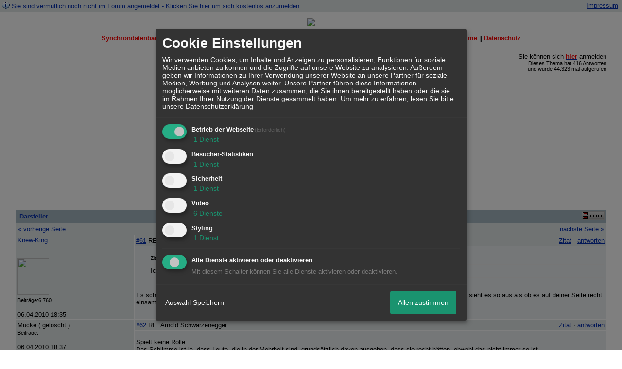

--- FILE ---
content_type: text/html; charset=iso-8859-1
request_url: http://215072.homepagemodules.de/t505702f11776729-Arnold-Schwarzenegger-4.html
body_size: 21463
content:
<!DOCTYPE html>

<HTML xmlns="http://www.w3.org/1999/xhtml" xmlns:fb="http://www.facebook.com/2008/fbml" xml:lang="de" lang="de">
<HEAD>

<meta http-equiv="Content-Type" content="text/html; charset=iso-8859-1">
<meta http-equiv="Content-Language" content="de">

<META NAME="description" CONTENT="    Zitat   Ich frag' mich halt, wo ausgerechnet Danneberg nach &quot;Muskeln&quot; klingt, aber gut.    Es scheint doch ein sehr gespaltenes &quot;H&ouml;r-Ver">
<META NAME="robots" CONTENT="INDEX,FOLLOW">
<meta property="og:title" content="RE: Arnold Schwarzenegger - 5"/> <meta property="og:type" content="article"/>
<meta property="og:image" content="https://img.homepagemodules.de/screens2/?width=440&height=320&scale=0.25&url=http://215072.homepagemodules.de/t505702f11776729-Arnold-Schwarzenegger-4.html"/>
<link rel="image_src" href="https://img.homepagemodules.de/screens2/?width=440&height=320&scale=0.25&url=http://215072.homepagemodules.de/t505702f11776729-Arnold-Schwarzenegger-4.html" />
<meta property="og:url" content="http://215072.homepagemodules.de/t505702f11776729-Arnold-Schwarzenegger-4.html"/><meta property="og:site_name" content="Synchron-Forum"/>
<link rel="stylesheet" type="text/css" href="style340409-t215072-1864-global-1.css">

<script language="javascript" type="text/javascript" src="//img.homepagemodules.de/ds/static/jquery/min/jquery-1.7.1.min.js"></script>

<script type="text/Javascript" src="script340409.js"></script>
<link rel="alternate" type="application/rss+xml" title="Synchron-Forum" href="feed/all.rss">

<TITLE>RE: Arnold Schwarzenegger - 5</TITLE>
<style type="text/css">
table {text-align: left;}
.nav_n {clear: both; margin: 0px auto; text-align: center;}
.nav_n ul {list-style-image: none; list-style: none;}
.nav_n ul li {display: inline; margin: 0px; }
.nav_n ul li a {margin-left: 3px;}
.nav_n ul li ul {position: absolute; background-color: #FFFFFF; padding: 0px; margin: 0px; text-align: left !important; white-space: nowrap; float: none; clear: both;}
.nav_n ul li ul li {display: block; float: none; clear: both; padding: 4px; 10px;}
ul.nav_close {display: none !important;}
ul.nav_open {display: block;}
.dwn {border: none; vertical-align: middle; margin-right: 3px;}
</style>

            <script>  if(typeof(custom_klaro_services) === "undefined"){var custom_klaro_services = [];}</script> 
            <script type="text/javascript">var klaroCustom = {
getAnalyticsPlaceholder: function () {
switch (getLanguageCode()) {
case "de":
return '<div style="padding: 2em 0;" style="padding: 2em 0;" class="analytics-placeholder">Bitte <a href="" onclick="klaro.show(klaroConfig);return false;" style="text-decoration: underline;">aktivieren</a> Sie Cookies, um analytics zu erlauben.</div>';
case "en":
return '<div style="padding: 2em 0;" style="padding: 2em 0;" class="analytics-placeholder">Please <a href="" onclick="klaro.show(klaroConfig);return false;" style="text-decoration: underline;">activate</a> cookies to allow analytics.</div>';
case "fr":
return '<div style="padding: 2em 0;" class="analytics-placeholder">Please <a href="" onclick="klaro.show(klaroConfig);return false;" style="text-decoration: underline;">activate</a> cookies to allow analytics.</div>';
case "it":
return '<div style="padding: 2em 0;" class="analytics-placeholder">Please <a href="" onclick="klaro.show(klaroConfig);return false;" style="text-decoration: underline;">activate</a> cookies to allow analytics.</div>';
case "cn":
return '<div style="padding: 2em 0;" class="analytics-placeholder">Please <a href="" onclick="klaro.show(klaroConfig);return false;" style="text-decoration: underline;">activate</a> cookies to allow analytics.</div>';
case "zh":
return '<div style="padding: 2em 0;" class="analytics-placeholder">Please <a href="" onclick="klaro.show(klaroConfig);return false;" style="text-decoration: underline;">activate</a> cookies to allow analytics.</div>';
}
},
getVideoPlaceholder: function () {
switch (getLanguageCode()) {
case "de":
return '<div style="padding: 2em 0;" class="video-placeholder">Bitte <a href="" onclick="klaro.show(klaroConfig);return false;" style="text-decoration: underline;">aktivieren</a> Sie Cookies, um das Video anzuzeigen.</div>';
case "en":
return '<div style="padding: 2em 0;" class="video-placeholder">Please <a href="" onclick="klaro.show(klaroConfig);return false;" style="text-decoration: underline;">activate</a> cookies to show videos.</div>';
case "fr":
return '<div style="padding: 2em 0;" class="video-placeholder">Veuillez <a href="" onclick="klaro.show(klaroConfig);return false;" style="text-decoration: underline;">activer</a> les cookies pour voir la vidÃ©o.</div>';
case "it":
return '<div style="padding: 2em 0;" class="video-placeholder">Please <a href="" onclick="klaro.show(klaroConfig);return false;" style="text-decoration: underline;">activate</a> cookies to show videos.</div>';
case "cn":
return '<div style="padding: 2em 0;" class="video-placeholder">Please <a href="" onclick="klaro.show(klaroConfig);return false;" style="text-decoration: underline;">activate</a> cookies to show videos.</div>';
case "zh":
return '<div style="padding: 2em 0;" class="video-placeholder">Please <a href="" onclick="klaro.show(klaroConfig);return false;" style="text-decoration: underline;">activate</a> cookies to show videos.</div>';
}
},
getMapPlaceholder: function () {
switch (getLanguageCode()) {
case "de":
return '<div style="padding: 2em 0;" class="map-placeholder">Bitte <a href="" onclick="klaro.show(klaroConfig);return false;" style="text-decoration: underline;">aktivieren</a> Sie Cookies, um die Karte anzuzeigen.</div>';
case "en":
return '<div style="padding: 2em 0;" class="map-placeholder">Please <a href="" onclick="klaro.show(klaroConfig);return false;" style="text-decoration: underline;">activate</a> cookies to show the map.</div>';
case "fr":
return '<div style="padding: 2em 0;" class="map-placeholder">Veuillez <a href="" onclick="klaro.show(klaroConfig);return false;" style="text-decoration: underline;">activer</a> les cookies pour afficher la carte.</div>';
case "it":
return '<div style="padding: 2em 0;" class="map-placeholder">Please <a href="" onclick="klaro.show(klaroConfig);return false;" style="text-decoration: underline;">activate</a> cookies to show the map.</div>';
case "cn":
return '<div style="padding: 2em 0;" class="map-placeholder">Please <a href="" onclick="klaro.show(klaroConfig);return false;" style="text-decoration: underline;">activate</a> cookies to show the map.</div>';
case "zh":
return '<div style="padding: 2em 0;" class="map-placeholder">Please <a href="" onclick="klaro.show(klaroConfig);return false;" style="text-decoration: underline;">activate</a> cookies to show the map.</div>';
}
},
getRecaptchaPlaceholder: function () {
return '<div style="padding: 2em 0;" class="recaptcha-placeholder">Für die Anmeldung wird in diesem Forum Google reCAPTCHA benötigt. Bitte <a href="" onclick="klaro.show(klaroConfig);return false;" style="text-decoration: underline;">aktivieren</a> Sie Cookies, um das Captcha zu laden.</div>';
}
};
var partnerhtml = "Klicken Sie auf einen Partner-Link, um die jeweiligen Datenschutzinformationen zu öffnen<br>";
var consentvendors = [{"title":"Google","url":"https:\/\/www.google.com\/policies\/technologies\/partner-sites\/"},{"title":"Aarki","url":"http:\/\/corp.aarki.com\/privacy"},{"title":"Adacado","url":"https:\/\/www.adacado.com\/privacy-policy-april-25-2018\/"},{"title":"Adara Media","url":"https:\/\/adara.com\/2018\/04\/10\/adara-gdpr-faq\/"},{"title":"ADEX","url":"http:\/\/theadex.com"},{"title":"Adform","url":"https:\/\/site.adform.com\/uncategorized\/product-and-services-privacy-policy\/"},{"title":"Adikteev","url":"https:\/\/www.adikteev.com\/eu\/privacy\/"},{"title":"AdLedge","url":"https:\/\/adledge.com\/data-privacy\/"},{"title":"Adloox","url":"http:\/\/adloox.com\/disclaimer"},{"title":"Adludio","url":"https:\/\/www.adludio.com\/terms-conditions\/"},{"title":"AdMaxim","url":"http:\/\/www.admaxim.com\/admaxim-privacy-policy\/"},{"title":"Admedo","url":"https:\/\/www.admedo.com\/privacy-policy"},{"title":"Admetrics","url":"https:\/\/admetrics.io\/en\/privacy_policy\/"},{"title":"Adobe Advertising Cloud","url":"https:\/\/www.adobe.com\/privacy\/general-data-protection-regulation.html"},{"title":"AdTriba","url":"https:\/\/privacy.adtriba.com\/"},{"title":"advanced STORE GmbH","url":"https:\/\/www.ad4mat.com\/en\/privacy\/"},{"title":"Adventori","url":"https:\/\/www.adventori.com\/fr\/avec-nous\/mentions-legales\/"},{"title":"advolution.control","url":"http:\/\/advolution.de\/privacy.php"},{"title":"affilinet","url":"https:\/\/www.affili.net\/uk\/footeritem\/privacy-policy"},{"title":"Akamai","url":"http:\/\/www.akamai.com\/compliance\/privacy"},{"title":"Amazon","url":"https:\/\/www.amazon.co.uk\/gp\/help\/customer\/display.html?nodeId=201909010"},{"title":"Amobee","url":"https:\/\/www.amobee.com\/trust\/privacy-guidelines"},{"title":"Analights","url":"https:\/\/analights.com\/docs\/analights-consent-to-the-processing-of-personal-data-en.pdf"},{"title":"AppLovin Corp.","url":"https:\/\/www.applovin.com\/privacy"},{"title":"AppNexus (Xandr) Inc","url":"https:\/\/www.xandr.com\/privacy\/"},{"title":"Arrivalist","url":"https:\/\/www.arrivalist.com\/privacy#gdpr"},{"title":"AudienceProject","url":"https:\/\/privacy.audienceproject.com\/"},{"title":"Aunica","url":"https:\/\/aunica.com\/privacy-policy\/"},{"title":"Avocet","url":"http:\/\/avocet.io\/privacy-portal"},{"title":"Bannerflow","url":"https:\/\/www.bannerflow.com\/privacy"},{"title":"Batch Media","url":"https:\/\/theadex.com\/privacy-opt-out\/"},{"title":"BDSK Handels GmbH &amp; Co. KG","url":"https:\/\/www.xxxlutz.de\/c\/privacy"},{"title":"Beeswax","url":"https:\/\/www.beeswax.com\/privacy.html"},{"title":"Betgenius","url":"https:\/\/ssl.connextra.com\/resources\/Connextra\/privacy-policy\/index-v2.html"},{"title":"Blismedia","url":"https:\/\/blis.com\/privacy\/"},{"title":"Bombora","url":"http:\/\/bombora.com\/privacy"},{"title":"Booking.com","url":"https:\/\/www.booking.com\/content\/privacy.en-gb.html"},{"title":"C3 Metrics","url":"https:\/\/c3metrics.com\/privacy"},{"title":"Cablato","url":"https:\/\/cablato.com\/privacy-policy\/"},{"title":"Celtra","url":"https:\/\/www.celtra.com\/privacy-policy\/"},{"title":"Centro","url":"http:\/\/privacy.centro.net\/"},{"title":"Cint","url":"https:\/\/www.cint.com\/participant-privacy-notice\/"},{"title":"Clinch","url":"https:\/\/clinch.co\/pages\/privacy.html"},{"title":"Cloud Technologies","url":"http:\/\/green.erne.co\/assets\/PolicyCT.pdf"},{"title":"Cloudflare","url":"https:\/\/www.cloudflare.com\/security-policy\/"},{"title":"Commanders Act","url":"https:\/\/www.commandersact.com\/en\/privacy\/"},{"title":"comScore","url":"https:\/\/www.comscore.com\/About-comScore\/Privacy-Policy"},{"title":"Crimtan","url":"https:\/\/crimtan.com\/privacy-ctl\/"},{"title":"Criteo","url":"https:\/\/www.criteo.com\/privacy"},{"title":"CUBED","url":"http:\/\/cubed.ai\/privacy-policy\/gdpr\/"},{"title":"DataXu","url":"https:\/\/docs.roku.com\/published\/userprivacypolicy\/en\/gb"},{"title":"Delta Projects","url":"http:\/\/www.deltaprojects.com\/data-collection-policy\/"},{"title":"Demandbase","url":"https:\/\/www.demandbase.com\/privacy-policy\/"},{"title":"DENTSU","url":"http:\/\/www.dentsu.co.jp\/terms\/data_policy.html"},{"title":"Dentsu Aegis Network","url":"http:\/\/www.dentsu.com\/termsofuse\/data_policy.html"},{"title":"Digiseg","url":"http:\/\/www.digiseg.io\/GDPR\/"},{"title":"DMA Institute","url":"https:\/\/www.dma-institute.com\/privacy-compliancy\/"},{"title":"DoubleVerify","url":"https:\/\/www.doubleverify.com\/privacy\/"},{"title":"Dstillery","url":"https:\/\/dstillery.com\/privacy-policy\/"},{"title":"Dynata","url":"https:\/\/www.opinionoutpost.co.uk\/en-gb\/policies\/privacy"},{"title":"EASYmedia","url":"https:\/\/www.rvty.net\/gdpr"},{"title":"eBay","url":"https:\/\/www.ebay.com\/help\/policies\/member-behaviour-policies\/user-privacy-notice-privacy-policy?id=4260#section12"},{"title":"ebuilders","url":"https:\/\/www.mediamonks.com\/privacy-notice"},{"title":"Effinity","url":"https:\/\/www.effiliation.com\/politique-confidentialite.html"},{"title":"emetriq","url":"https:\/\/www.emetriq.com\/datenschutz\/"},{"title":"Ensighten","url":"https:\/\/www.ensighten.com\/privacy-policy\/"},{"title":"Epsilon","url":"https:\/\/www.conversantmedia.eu\/legal\/privacy-policy"},{"title":"Essens","url":"https:\/\/essens.no\/privacy-policy\/"},{"title":"Evidon","url":"https:\/\/www.crownpeak.com\/privacy"},{"title":"Exactag","url":"https:\/\/www.exactag.com\/en\/data-privacy"},{"title":"Exponential","url":"http:\/\/exponential.com\/privacy\/"},{"title":"Facebook","url":"https:\/\/www.facebook.com\/about\/privacy\/update"},{"title":"Flashtalking","url":"http:\/\/www.flashtalking.com\/first-party-ad-serving\/"},{"title":"Fractional Media","url":"https:\/\/www.fractionalmedia.com\/privacy-policy"},{"title":"FUSIO BY S4M","url":"http:\/\/www.s4m.io\/privacy-policy\/"},{"title":"Gemius","url":"https:\/\/www.gemius.com\/cookie-policy.html"},{"title":"GfK","url":"https:\/\/sensic.net\/"},{"title":"GP One","url":"http:\/\/www.gsi-one.org\/templates\/gsi\/en\/files\/privacy_policy.pdf"},{"title":"GroupM","url":"https:\/\/www.greenhousegroup.com\/nl\/privacy-statement"},{"title":"gskinner","url":"https:\/\/createjs.com\/legal\/privacy.html"},{"title":"Haensel AMS","url":"https:\/\/haensel-ams.com\/data-privacy\/"},{"title":"Havas Media France - DBi","url":"https:\/\/www.havasgroup.com\/data-protection-policy\/"},{"title":"hurra.com","url":"http:\/\/www.hurra.com\/impressum"},{"title":"IBM","url":"https:\/\/www.ibm.com\/customer-engagement\/digital-marketing\/gdpr"},{"title":"Ignition One","url":"https:\/\/www.ignitionone.com\/privacy-policy\/gdpr-subject-access-requests\/"},{"title":"Impact","url":"https:\/\/impact.com\/privacy-policy\/"},{"title":"Index Exchange","url":"http:\/\/www.indexexchange.com\/privacy\/"},{"title":"Infectious Media","url":"https:\/\/impressiondesk.com\/"},{"title":"Innovid","url":"http:\/\/www.innovid.com\/privacy-policy"},{"title":"Integral Ad Science","url":"http:\/\/www.integralads.com\/privacy-policy"},{"title":"intelliAd","url":"https:\/\/www.intelliad.de\/datenschutz"},{"title":"Interpublic Group","url":"https:\/\/www.interpublic.com\/privacy-notice"},{"title":"IPONWEB","url":"http:\/\/www.bidswitch.com\/privacy-policy\/"},{"title":"Jivox","url":"http:\/\/www.jivox.com\/privacy\/"},{"title":"Kantar","url":"https:\/\/www.kantarmedia.com\/global\/privacy-statement"},{"title":"Kochava","url":"https:\/\/www.kochava.com\/support-privacy\/"},{"title":"LifeStreet","url":"http:\/\/www.lifestreet.com\/privacy"},{"title":"Liftoff","url":"https:\/\/liftoff.io\/privacy-policy\/"},{"title":"LiveRamp","url":"https:\/\/liveramp.com\/service-privacy-policy\/"},{"title":"Localsensor","url":"https:\/\/www.localsensor.com\/privacy.html"},{"title":"LoopMe","url":"https:\/\/loopme.com\/privacy\/"},{"title":"Lotame","url":"https:\/\/www.lotame.com\/about-lotame\/privacy\/"},{"title":"Macromill group","url":"https:\/\/www.metrixlab.com\/privacy-statement\/"},{"title":"MainADV","url":"http:\/\/www.mainad.com\/privacy-policy"},{"title":"Manage.com","url":"https:\/\/www.manage.com\/privacy-policy\/"},{"title":"Marketing Science Consulting Group, Inc.","url":"http:\/\/mktsci.com\/privacy_policy.htm"},{"title":"MediaMath","url":"http:\/\/www.mediamath.com\/privacy-policy\/"},{"title":"Meetrics","url":"https:\/\/www.meetrics.com\/en\/data-privacy\/"},{"title":"MindTake Research","url":"https:\/\/www.mindtake.com\/en\/reppublika-privacy-policy"},{"title":"Mobitrans","url":"http:\/\/www.mobitrans.net\/privacy-policy\/"},{"title":"Mobpro","url":"http:\/\/mobpro.com\/privacy.html"},{"title":"Moloco Ads","url":"http:\/\/www.molocoads.com\/private-policy.html"},{"title":"MSI-ACI","url":"http:\/\/site.msi-aci.com\/Home\/FlexTrackPrivacy"},{"title":"Nano Interactive","url":"http:\/\/www.nanointeractive.com\/privacy"},{"title":"Navegg","url":"https:\/\/www.navegg.com\/en\/privacy-policy\/"},{"title":"Neodata Group","url":"https:\/\/www.neodatagroup.com\/en\/security-policy"},{"title":"NEORY GmbH","url":"https:\/\/www.neory.com\/privacy.html"},{"title":"Netflix","url":"http:\/\/www.netflix.com\/google-3PAS-info"},{"title":"Netquest","url":"https:\/\/www.nicequest.com\/us\/privacy"},{"title":"Neural.ONE","url":"https:\/\/web.neural.one\/privacy-policy\/"},{"title":"Neustar","url":"https:\/\/www.home.neustar\/privacy"},{"title":"NextRoll, Inc.","url":"https:\/\/www.nextroll.com\/privacy"},{"title":"Nielsen","url":"https:\/\/www.nielsen.com\/us\/en\/legal\/privacy-statement\/digital-measurement\/"},{"title":"numberly","url":"https:\/\/numberly.com\/en\/privacy\/"},{"title":"Objective Partners","url":"https:\/\/www.objectivepartners.com\/cookie-policy-and-privacy-statement\/"},{"title":"Omnicom Media Group","url":"https:\/\/www.omnicommediagroup.com\/disclaimer.htm"},{"title":"On Device Research","url":"https:\/\/ondeviceresearch.com\/GDPR"},{"title":"OneTag","url":"https:\/\/www.onetag.net\/privacy\/"},{"title":"OpenX Technologies","url":"https:\/\/www.openx.com\/legal\/privacy-policy\/"},{"title":"Optomaton","url":"http:\/\/optomaton.com\/privacy.html"},{"title":"Oracle Data Cloud","url":"https:\/\/www.oracle.com\/legal\/privacy\/marketing-cloud-data-cloud-privacy-policy.html"},{"title":"OTTO","url":"https:\/\/www.otto.de\/shoppages\/service\/datenschutz"},{"title":"PERMODO","url":"http:\/\/permodo.com\/de\/privacy.html"},{"title":"Pixalate","url":"http:\/\/www.pixalate.com\/privacypolicy\/"},{"title":"Platform161","url":"https:\/\/platform161.com\/cookie-and-privacy-policy\/"},{"title":"Protected Media","url":"http:\/\/www.protected.media\/privacy-policy\/"},{"title":"Publicis Media","url":"https:\/\/www.publicismedia.de\/datenschutz\/"},{"title":"PubMatic","url":"https:\/\/pubmatic.com\/legal\/privacy-policy\/"},{"title":"PulsePoint","url":"https:\/\/www.pulsepoint.com\/privacy-policy"},{"title":"Quantcast","url":"https:\/\/www.quantcast.com\/privacy\/"},{"title":"Rackspace","url":"http:\/\/www.rackspace.com\/gdpr"},{"title":"Rakuten Marketing","url":"https:\/\/rakutenadvertising.com\/legal-notices\/services-privacy-policy\/"},{"title":"Relay42","url":"https:\/\/relay42.com\/privacy"},{"title":"Remerge","url":"http:\/\/remerge.io\/privacy-policy.html"},{"title":"Resolution Media","url":"https:\/\/www.nonstoppartner.net"},{"title":"Resonate","url":"https:\/\/www.resonate.com\/privacy-policy\/"},{"title":"RevJet","url":"https:\/\/www.revjet.com\/privacy"},{"title":"Roq.ad","url":"https:\/\/www.roq.ad\/privacy-policy"},{"title":"RTB House","url":"https:\/\/www.rtbhouse.com\/privacy-center\/services-privacy-policy\/"},{"title":"Rubicon Project","url":"https:\/\/rubiconproject.com\/rubicon-project-advertising-technology-privacy-policy\/"},{"title":"Salesforce DMP","url":"https:\/\/www.salesforce.com\/company\/privacy\/"},{"title":"Scenestealer","url":"https:\/\/scenestealer.co.uk\/privacy-policy\/"},{"title":"Scoota","url":"https:\/\/www.scoota.com\/privacy"},{"title":"Seenthis","url":"https:\/\/seenthis.co\/privacy-notice-2018-04-18.pdf"},{"title":"Semasio GmbH","url":"https:\/\/www.semasio.com\/privacy"},{"title":"SFR","url":"http:\/\/www.sfr.fr\/securite-confidentialite.html"},{"title":"Sift Media","url":"https:\/\/www.sift.co\/privacy"},{"title":"Simpli.fi","url":"https:\/\/simpli.fi\/simpli-fi-services-privacy-policy\/"},{"title":"Sizmek","url":"https:\/\/www.sizmek.com\/privacy-policy\/"},{"title":"Smaato","url":"https:\/\/www.smaato.com\/privacy\/"},{"title":"Smadex","url":"http:\/\/smadex.com\/end-user-privacy-policy\/"},{"title":"Smart","url":"http:\/\/smartadserver.com\/company\/privacy-policy\/"},{"title":"Smartology","url":"https:\/\/www.smartology.net\/privacy-policy\/"},{"title":"Sojern","url":"https:\/\/www.sojern.com\/privacy\/product-privacy-policy\/"},{"title":"Solocal","url":"https:\/\/client.adhslx.com\/privacy.html"},{"title":"Sovrn","url":"https:\/\/www.sovrn.com\/privacy-policy\/"},{"title":"Spotad","url":"http:\/\/www.spotad.co\/privacy-policy\/"},{"title":"SpotX","url":"https:\/\/www.spotx.tv\/privacy-policy\/"},{"title":"STR\u00d6ER SSP GmbH","url":"https:\/\/www.stroeer.de\/fileadmin\/de\/Konvergenz_und_Konzepte\/Daten_und_Technologien\/Stroeer_SSP\/Downloads\/Datenschutz_Stroeer_SSP.pdf"},{"title":"TabMo","url":"http:\/\/static.tabmo.io.s3.amazonaws.com\/privacy-policy\/index.html"},{"title":"Taboola","url":"https:\/\/www.taboola.com\/privacy-policy"},{"title":"TACTIC\u2122 Real-Time Marketing","url":"http:\/\/tacticrealtime.com\/privacy\/"},{"title":"Teads","url":"https:\/\/teads.tv\/privacy-policy\/"},{"title":"TEEMO","url":"https:\/\/teemo.co\/fr\/confidentialite\/"},{"title":"The Trade Desk","url":"https:\/\/www.thetradedesk.com\/general\/privacy-policy"},{"title":"Tradedoubler AB","url":"http:\/\/www.tradedoubler.com\/en\/privacy-policy\/"},{"title":"travel audience \u2013 An Amadeus Company","url":"https:\/\/travelaudience.com\/product-privacy-policy\/"},{"title":"Travel Data Collective","url":"https:\/\/www.yieldr.com\/privacy\/"},{"title":"TreSensa","url":"http:\/\/tresensa.com\/eu-privacy\/index.html"},{"title":"TripleLift","url":"https:\/\/triplelift.com\/privacy\/"},{"title":"TruEffect","url":"https:\/\/trueffect.com\/privacy-policy\/"},{"title":"TrustArc","url":"https:\/\/www.trustarc.com\/privacy-policy\/"},{"title":"UnrulyX","url":"https:\/\/unruly.co\/legal\/gdpr\/"},{"title":"usemax (Emego GmbH)","url":"http:\/\/www.usemax.de\/?l=privacy"},{"title":"Verizon Media","url":"https:\/\/www.verizonmedia.com\/policies\/ie\/en\/verizonmedia\/privacy\/index.html"},{"title":"Videology","url":"https:\/\/videologygroup.com\/en\/privacy-policy\/"},{"title":"Vimeo","url":"https:\/\/vimeo.com\/cookie_policy"},{"title":"Virtual Minds","url":"https:\/\/virtualminds.de\/datenschutz\/"},{"title":"Vodafone GmbH","url":"https:\/\/www.vodafone.de\/unternehmen\/datenschutz-privatsphaere.html"},{"title":"Waystack","url":"https:\/\/www.wayfair.com\/customerservice\/general_info.php#privacy"},{"title":"Weborama","url":"https:\/\/weborama.com\/en\/weborama-privacy-commitment\/"},{"title":"White Ops","url":"https:\/\/www.whiteops.com\/privacy"},{"title":"Widespace","url":"https:\/\/www.widespace.com\/legal\/privacy-policy-notice\/"},{"title":"Wizaly","url":"https:\/\/www.wizaly.com\/terms-of-use#privacy-policy"},{"title":"ZMS","url":"https:\/\/zms.zalando.com\/#"}];
var klaro_init_done = 0;
var klaro_init_counter = 0;
for(i in consentvendors){
var v = consentvendors[i];
var vlink = "<a href='"+v.url+"' target='_blank'>"+v.title+"</a>";
partnerhtml = partnerhtml + "\n" + vlink;
}

var klaroConfig = {
version: 1,
elementID: 'klaro',
cookieName: 'xobklaro',
cookieExpiresAfterDays: 365,
htmlTexts: true,
hideDeclineAll : true,
privacyPolicy: './datenschutz.html',
poweredBy: 'https://www.xobor.de',
disablePoweredBy: true,
default: false,
mustConsent: 1,
lang: 'de',
acceptAll: true,
close: "schließen",
translations: {
de: {
acceptSelected: 'Auswahl Speichern',
acceptAll: 'Allen zustimmen',
declineAll: 'Alle Dienste aktivieren oder deaktivieren',
app: {
toggleAll: {
title: 'Alle aktivieren / deaktivieren',
description: 'Nutzen Sie diesen Schalter um alle optionalen Anwendungen entweder zu aktivieren, oder wieder zu deaktivieren'
}
},
consentModal: {
title : "Cookie Einstellungen",
description: 'Wir verwenden Cookies, um Inhalte und Anzeigen zu personalisieren, Funktionen für soziale Medien anbieten zu können und die Zugriffe auf unsere Website zu analysieren. Außerdem geben wir Informationen zu Ihrer Verwendung unserer Website an unsere Partner für soziale Medien, Werbung und Analysen weiter. Unsere Partner führen diese Informationen möglicherweise mit weiteren Daten zusammen, die Sie ihnen bereitgestellt haben oder die sie im Rahmen Ihrer Nutzung der Dienste gesammelt haben.',
privacyPolicy: {
text: 'Weitere Informationen finden Sie in unseren <a href="./datenschutz.html">Datenschutzbestimmungen</a>',
name: "Datenschutzerklärung"
},
},
consentNotice: {
changeDescription: "Seit Ihrem letzten Besuch gab es Änderungen, bitte erneuern Sie Ihre Zustimmung.",
description: "Hallo! Könnten wir bitte einige zusätzliche Dienste für {purposes} aktivieren? Sie können Ihre Zustimmung später jederzeit ändern oder zurückziehen.",
imprint: {
name: "Impressum"
},
learnMore: "Lassen Sie mich wählen",
privacyPolicy: {
name: "Datenschutzerklärung"
},
testing: "Testmodus!"
},
contextualConsent: {
acceptAlways: "Immer",
acceptOnce: "Ja",
description: "Möchten Sie von {title} bereitgestellte externe Inhalte laden?"
},
decline: "Ich lehne ab",
ok: "Das ist ok",
poweredBy: 'Konfiguration ansehen',
privacyPolicy: {
name: "Datenschutzerklärung",
text: "Um mehr zu erfahren, lesen Sie bitte unsere Datenschutzerklärung"
},
purposeItem: {
service: "Dienst",
services: "Dienste"
},
required: {
title: 'Erforderlich',
description: 'Für den Betrieb der Webseite erforderliche Cookies (z.B. für den Login)'
},
googleanalytics: {
title: 'Google Analytics',
description: 'Analyisiert die Webseitennutzung und Statistiken (anonymisiert).',
},
matomo: {
title: 'Matomo Analytics',
description: 'Analyisiert die Webseitennutzung und Statistiken (anonymisiert, lokal gehostet).',
},
video: {
description: 'Eingebettete Videos abspielen (daylimotion/vimeo/youtube)',
},
facebook: {
description: 'Facebook Like Api',
},
twitter: {
description: 'X widget integration',
},
googlemaps: {
title: 'Google Maps',
description: 'Eingebettete Karten von Google anzeigen',
},
gfonts: {
title: 'Google Web Fonts',
description: 'Schriftarten von Google laden.',
},
purposes: {
required: 'Betrieb der Webseite',
analytics: 'Besucher-Statistiken',
security: 'Sicherheit',
advertising: 'Anzeigen von Werbung',
styling: 'Styling',
video: 'Video',
googlemaps: 'Google Maps',
},
ebay : {
description: 'Ebay Links mit Produktinformationen versehen',
},
amazon : {
description: 'Amazon Links mit Produktinformationen versehen',
},
recaptcha : {
'title' : 'Google reCAPTCHA',
'description' : 'Sie bestätigen und nehmen zur Kenntnis, dass die Funktionsweise der reCAPTCHA API darauf beruht, dass Hardware- und Softwareinformationen, z. B. Geräte- und Anwendungsdaten, erhoben und zu Analysezwecken an Google gesendet werden',
},
save: "Speichern",
service: {
disableAll: {
description: "Mit diesem Schalter können Sie alle Dienste aktivieren oder deaktivieren.",
title: "Alle Dienste aktivieren oder deaktivieren"
},
optOut: {
description: "Diese Dienste werden standardmäßig geladen (Sie können sich jedoch abmelden)",
title: "(Opt-out)"
},
purpose: "Dienst",
purposes: "Dienste",
required: {
description: "Für den Betrieb der Webseite erforderliche Cookies (z.B. für den Login)",
title: "(Erforderlich)"
}
}
},
},
// This is a list of third-party apps that Klaro will manage for you.
services: [
// The apps will appear in the modal in the same order as defined here.
{
name: 'required',
purposes: ['required'],
default: true,
required: true
},

{
name: 'googleanalytics',
purposes: ['analytics'],
callback: function (consent, app) {
if (consent === true) {
/* Load Analytics */
} else {
/* Block Analytics */
}
}
},

{
name: 'recaptcha',
purposes: ['security'],
},

{
name: 'youtube',
title: 'Youtube',
purposes: ['video'],
callback: function (consent, app) {
if (consent === true) {
var el = document.getElementsByClassName('youtube-placeholder');
for (var i = 0; i < el.length; i++) {
(el[i].style.display = 'none');
}
var el = document.getElementsByClassName('youtube-hidden');
for (var i = 0; i < el.length; i++) {
(el[i].style.display = 'block');
}
}
},
},
{
name: 'googlevideo',
title: 'googlevideo',
purposes: ['video'],
callback: function (consent, app) {
if (consent === true) {
var el = document.getElementsByClassName('googlevideo-placeholder');
for (var i = 0; i < el.length; i++) {
(el[i].style.display = 'none');
}
var el = document.getElementsByClassName('googlevideo-hidden');
for (var i = 0; i < el.length; i++) {
(el[i].style.display = 'block');
}
}
}
},
{
name: 'vimeo',
title: 'vimeo',
purposes: ['video'],
callback: function (consent, app) {
if (consent === true) {
var el = document.getElementsByClassName('vimeo-placeholder');
for (var i = 0; i < el.length; i++) {
(el[i].style.display = 'none');
}
var el = document.getElementsByClassName('vimeo-hidden');
for (var i = 0; i < el.length; i++) {
(el[i].style.display = 'block');
}
}
}
},
{
name: 'dailymotion',
title: 'dailymotion',
purposes: ['video'],
callback: function (consent, app) {
if (consent === true) {
var el = document.getElementsByClassName('dailymotion-placeholder');
for (var i = 0; i < el.length; i++) {
(el[i].style.display = 'none');
}
var el = document.getElementsByClassName('dailymotion-hidden');
for (var i = 0; i < el.length; i++) {
(el[i].style.display = 'block');
}
}
}
},
{
name: 'myvideo',
title: 'myvideo',
purposes: ['video'],
callback: function (consent, app) {
if (consent === true) {
var el = document.getElementsByClassName('myvideo-placeholder');
for (var i = 0; i < el.length; i++) {
(el[i].style.display = 'none');
}
var el = document.getElementsByClassName('myvideo-hidden');
for (var i = 0; i < el.length; i++) {
(el[i].style.display = 'block');
}
}
}
},
{
name: 'clipfish',
title: 'clipfish',
purposes: ['video'],
callback: function (consent, app) {
if (consent === true) {
var el = document.getElementsByClassName('clipfish-placeholder');
for (var i = 0; i < el.length; i++) {
(el[i].style.display = 'none');
}
var el = document.getElementsByClassName('clipfish-hidden');
for (var i = 0; i < el.length; i++) {
(el[i].style.display = 'block');
}
}
}
},

{
name: 'googlemaps',
purposes: ['styling'],
callback: function (consent, app) {
/*
if (consent === true) {
var el = document.getElementsByClassName('map-placeholder');
for (var i = 0; i < el.length; i++) {
(el[i].style.display = 'none');
}
var el = document.getElementsByClassName('map-hidden');
for (var i = 0; i < el.length; i++) {
(el[i].style.display = 'block');
}
}*/
}
},

],
callback: function(consent, service) {
if(consent == true){
/*console.log('User consent for service ' + service.name + ' given');*/
}
if(!klaro_init_done){
klaro_init_counter++;
if(service.name == "personalizedads"){
var npa = (consent == true) ? "0" : "1";
(adsbygoogle = window.adsbygoogle || []).requestNonPersonalizedAds = npa;
(adsbygoogle = window.adsbygoogle || []).pauseAdRequests=0;
}

if(service.name == "googleanalytics"){
if(consent == true) {
var _gaq = _gaq || [];
_gaq.push(['_setAccount', 'UA-1183247-10']);
_gaq.push(['_setDomainName', 'none']);
_gaq.push(['_setAllowLinker', true]);
_gaq.push(['_gat._anonymizeIp']);
_gaq.push(['_gat._forceSSL']);
_gaq.push(['_setCustomVar',2,'template','1',2]);
_gaq.push(['_trackPageview']);
try {
if (FB && FB.Event && FB.Event.subscribe) {
FB.Event.subscribe('edge.create', function(targetUrl) {
_gaq.push(['_trackSocial', 'facebook', 'like', targetUrl]);
});
}
} catch(e) {}
(function() {
var ga = document.createElement('script'); ga.type = 'text/javascript'; ga.async = true;
ga.src = 'https://ssl.google-analytics.com/ga.js';
var s = document.getElementsByTagName('script')[0]; s.parentNode.insertBefore(ga, s);
})();
}
}

if(klaro_init_counter == klaroConfig.services.length){
klaro_init_done = true;
console.log('Klaro init done');
}
}
},
};
getLanguageCode = function () {
return "de"
};
klaroConfig.lang = getLanguageCode();
var klaroWatcher = {
'update' : function(obj, name, data){
if(name === "saveConsents"){
console.log("UPDATE",obj, name, data);
var pads = 0
try{pads = data.consents.personalizedads;}catch(e){}
$.post("/ajax/handler.php?method=updateconsent",{'consents':data.consents,'personalizedads':pads},function(res){console.log(res)});
}
}
};
</script>
            <script type="text/javascript" src="js/cookieconsent.js?340409"></script>            
            <style>#klaroAdPartners a{display:block;}.cm-footer-buttons .cm-btn{background: none !important;} .cm-footer-buttons .cm-btn-accept-all{background-color: #1a936f !important; padding: 1rem !important;    background-color: var(--green1, #1a936f) !important;}.cookie-modal li{float:none !important;}</style>

</HEAD>
<body id="forum" marginheight="0" marginwidth="0" leftmargin="0" rightmargin="0" topmargin="0" bottommargin="0" >
<!-- Load Facebook SDK for JavaScript -->
<div id="fb-root"></div>
<script type="text/plain" data-type="text/javascript" data-name="facebook">
window.fbAsyncInit = function() {
FB.init({

xfbml : true,
version : 'v2.7'
});
};
(function(d, s, id){
var js, fjs = d.getElementsByTagName(s)[0];
if (d.getElementById(id)) {return;}
js = d.createElement(s); js.id = id;
js.src = "//connect.facebook.net/de_DE/sdk.js";
fjs.parentNode.insertBefore(js, fjs);
}(document, 'script', 'facebook-jssdk'));
</script>
<style>.fb_iframe_widget_lift{z-index:1000 !important;}</style>

<div class="ntop" width="100%" style="margin:0px; padding:4px;text-align:left; vertical-align:top; border-bottom:1px solid;margin-bottom:4px; font-size:12px">
<table border="0" width="100%" cellpadding="0" cellspacing="0"><tr><td><img src="http://img.homepagemodules.de/information.gif" style="vertical-align:bottom">&nbsp;<a rel="nofollow" href="./anmeldung.php?goto=%2Ft505702f11776729-Arnold-Schwarzenegger-4.html" style="text-decoration:none; ">Sie sind vermutlich noch nicht im Forum angemeldet - Klicken Sie hier um sich kostenlos anzumelden</a></td>
<td align=right><a rel="nofollow" href="./faq.php">Impressum</a>&nbsp;</td></tr></table>
</div>
<p align="center"><img border="0"
src="http://www.serien-synchron.de/forum.jpg"></p>
<div style="text-align: center;"><a href="http://www.synchrondatenbank.de"><span
class="tarea">Synchrondatenbank
(von Arne Kaul)</span></a> | <a href="https://www.synchronkartei.de/"><span
class="tarea">Deutsche
Synchronkartei</span></a> | <a href="https://www.seriensynchron.de"><span
class="tarea">Seriensynchron</span></a> - <a href = "https://datenbank.seriensynchron.de/"><span
class="tarea">SeSyDaB</span></a> | <a
href="http://www.dubdb.de"><span class="tarea">dubDB</span></a> | <a
href="https://dievergessenenfilme.wordpress.com/"><span class="tarea">Die vergessenen Filme</span></a> || <a
href="http://215072.homepagemodules.de/page-datenschutz.html"><span class="tarea">Datenschutz</span></a></div>




<table cellpadding="0" cellspacing="0" border="0" width="95%" align="center" id="pagewidth">
<tr>
<td colspan="2" class="thin" valign="top">
<table cellpadding="3" cellspacing="1" border="0" width="100%">
<tr>
<td align="center">

<center>
<div style="clear: both;">
<div class="nav_n" id="nav_n">
<ul style="margin: 0px auto; padding: 0px; clear: both;">
<li onmouseout="try{togSub('link_index')}catch(err){}" onmouseover="try{togSub('link_index')}catch(err){}" id="link_index" style="position: relative;">
<a href="./"  class="tarea">Forum Übersicht</a>
</li><li onmouseout="try{togSub('link_search')}catch(err){}" onmouseover="try{togSub('link_search')}catch(err){}" id="link_search" style="position: relative;">
|<a href="search.php"  class="tarea">Suche</a>
</li><li onmouseout="try{togSub('link_login')}catch(err){}" onmouseover="try{togSub('link_login')}catch(err){}" id="link_login" style="position: relative;">
|<a href="login.php"  class="tarea">Login</a>
</li><li onmouseout="try{togSub('link_register')}catch(err){}" onmouseover="try{togSub('link_register')}catch(err){}" id="link_register" style="position: relative;">
|<a href="anmeldung.php"  class="tarea">Registrieren</a>
</li><li onmouseout="try{togSub('link_userlist')}catch(err){}" onmouseover="try{togSub('link_userlist')}catch(err){}" id="link_userlist" style="position: relative;">
|<a href="userlist.php"  class="tarea">Mitglieder</a>
</li><li onmouseout="try{togSub('link_online')}catch(err){}" onmouseover="try{togSub('link_online')}catch(err){}" id="link_online" style="position: relative;">
|<a href="useronline.php"  class="tarea">Online?</a>
</li><li onmouseout="try{togSub('link_geomap')}catch(err){}" onmouseover="try{togSub('link_geomap')}catch(err){}" id="link_geomap" style="position: relative;">
|<a href="geomap.php"  class="tarea">Landkarte</a>
</li><li onmouseout="try{togSub('link_faq')}catch(err){}" onmouseover="try{togSub('link_faq')}catch(err){}" id="link_faq" style="position: relative;">
|<a href="faq.php#faq"  class="tarea">FAQ</a>

</li>

</ul>
</div>
</div>
</center>

</td>
</tr>
</table>
</td>
</tr>
<tr>
<td class="thin" align="left" valign="bottom" style="white-space: nowrap;">

<table cellpadding="0" cellspacing="1" style="width: 100%; border: none;">
<tr>
<td class="thin">
</td>
</tr>
</table>
</td>
<td class="thin" valign="top" style="white-space: nowrap;">
<table cellpadding=0 cellspacing=0 width=100% height=100% border=0>
<tr>
<td class="thin" align="right" style="white-space: nowrap;">
<div class="thin">

Sie können sich <a rel="nofollow" href="./anmeldung.php?goto=%2Ft505702f11776729-Arnold-Schwarzenegger-4.html"><span class="tarea">hier</span></a> anmelden

</div>
</td>
</tr>
<tr>
<td valign="bottom" class="tsmt" align="right" style="white-space: nowrap;">
<div class="tsmt"><div style="float:right">Dieses Thema hat 416 Antworten<br> und wurde 44.323 mal aufgerufen</div></div><div style="clear:both"></div>
</td>
</tr>
</table>
</td>
</tr>
<tr>
<td colspan="2" class="tbhi" valign="top">
<script async crossorigin="anonymous" src="ws.php?t=1769334277&n=google"></script><script async crossorigin="anonymous" src="https://pagead2.googlesyndication.com/pagead/js/adsbygoogle.js"></script>
    <!-- leaderboard -->
    <ins class="adsbygoogle"
        style="display:inline-block;width:850px;height:280px"
        data-ad-client="ca-pub-9338384019846058"
        data-ad-slot="4697608448"></ins>
        <script>
     (adsbygoogle = window.adsbygoogle || []).push({});
</script> <script src="/js/advertisement.js"></script> <script> if (typeof jQuery === "undefined") { var jq = document.createElement('script'); jq.type = 'text/javascript'; jq.src = '//img.homepagemodules.de/ds/static/jquery/min/jquery-1.7.1.min.js'; document.getElementsByTagName('head')[0].appendChild(jq); } dfghd4295abf12f20c7e5471a8a66f172ed5e(); function dfghd4295abf12f20c7e5471a8a66f172ed5e() { if (typeof jQuery !== "undefined") { var dfg89w4f = false; var adcdata = {}; try {if(noabp){dfg89w4f = false;} else {dfg89w4f = true;}} catch(e) {dfg89w4f = true} if (dfg89w4f === false) { adcdata["action"] = "gooduser"; } else { adcdata["action"] = "baduser"; } if (adcdata["action"]) { $.ajax({ url: "/ajax/handler.php?method=atrapuser", type: "POST", cache: false, data: JSON.stringify(adcdata), success: function(response) { } }); } } else { window.setTimeout("dfghd4295abf12f20c7e5471a8a66f172ed5e()", 500); } } </script> 
<style type="text/css" title="text/css">
.minfo_head {
font-weight: bold !IMPORTANT;
}
</style>
<script type="text/javascript">
<!--
function chkQuickFormular() {
var errormess = 0;
var mxt = document.getElementById('messagetext').value;
mxtrep = mxt.replace(/^\s*(S)\s*$/, '$1');
if( mxtrep.length <= 2 ) {alert("Bitte geben Sie einen Beitrag ein!");return false;}
else {return true;}
}
//-->
</script>

<table border="0" CELLSPACING=1 CELLPADDING=3 width="100%">
<tr>
<td colspan="2" class="ttop" valign="middle">
<table width="100%" border="0" cellspacing="0" cellpadding="0">
<tr>
<td align=left class="ttop">
<b>&nbsp;<a href="f11776729-Darsteller.html">Darsteller</a></b>
</td>
<td width="250" align="right" class="ttop" id="sort" NOWRAP>

</td>
<td width="140" align="right" class="ttop" valign="middle" nowrap>
<a href="t505702f11776729-Arnold-Schwarzenegger.html"><img src="//img.homepagemodules.de/flat2.gif" border="0"></a>
</td>
</tr>
</table>
</td>
</tr>

<tr>
<td colspan="2" class="tnex">
<table width="100%" border="0" cellspacing="0" cellpadding="1" class="tnex">
<tr>
<td width=100 class="tnex" nowrap>
<div align="left">
<a href="t505702f11776729-Arnold-Schwarzenegger-3.html">«&nbsp;vorherige Seite</a>
</div>
</td>
<td width=80% class="tnex">
<div align="center">

Seiten


<a href="t505702f11776729-Arnold-Schwarzenegger.html" >1</a>
 | 

<a href="t505702f11776729-Arnold-Schwarzenegger-1.html" >2</a>
 | 

<a href="t505702f11776729-Arnold-Schwarzenegger-2.html" >3</a>
 | 

<a href="t505702f11776729-Arnold-Schwarzenegger-3.html" >4</a>
 | <span href="t505702f11776729-Arnold-Schwarzenegger-4.html" class="pageNow">5</span>
 | 

<a href="t505702f11776729-Arnold-Schwarzenegger-5.html" >6</a>
 | 

<a href="t505702f11776729-Arnold-Schwarzenegger-6.html" >7</a>
 | 

<a href="t505702f11776729-Arnold-Schwarzenegger-7.html" >8</a>
 | 

<a href="t505702f11776729-Arnold-Schwarzenegger-8.html" >9</a>
 | 

<a class="inactive">...</a>

<a href="t505702f11776729-Arnold-Schwarzenegger-27.html" >28</a>

</div>
</td>
<td width=100 class="tnex" nowrap>
<div align="right">
<a href="t505702f11776729-Arnold-Schwarzenegger-5.html">nächste Seite&nbsp;»</a>
</div>
</td>
</tr>
</table>
</td>
</tr>


<tr>
<td rowspan="2" class="tms1" valign="top"><a name="msg7185887">
<table width="100%" height="100%" border="0" cellpadding="0" cellspacing="0">
<tr>
<td valign="top" class="tms1">

<a href="#no_permission_userprofile">
<span class="msgUsername">Knew-King</span></a>
<br/><br/>
<br/><img class="msgAvatar" src="https://files.homepagemodules.de/b215072/avatar-62567809-122165.jpeg" width="65" height="75"><br />

</td>
</tr>
<tr>
<td valign="bottom" class="tms1" height="100%">
<table cellspacing="0" cellpadding="0">
<tr>
<td><span class="ifos">Beiträge:</span></td>
<td><span class="ifos"> 6.760</span></td>
</tr>

</table>
<br/>
</td>
</tr>
<tr>
<td valign="bottom" class="tms1" height="100%">06.04.2010 18:35<br/></td>
</tr>
</table>

</td>
<td class="tms1" valign="bottom" height="10">
<table width="100%" border="0" cellspacing="0" cellpadding="0">
<tr>
<td width="80%" class="tms1" height="12"><a title="RE: Arnold Schwarzenegger" style="font-size:small;" href="http://215072.homepagemodules.de/t505702f11776729-Arnold-Schwarzenegger-4.html#msg7185887">#61</a>&nbsp;RE: Arnold Schwarzenegger</td>
<td width="20%" valign="bottom" align="right" class="tms1" nowrap>
<a rel="nofollow" href="new.php?thread=505702&amp;forum=11776729&amp;reply=1&amp;replyid=7185887&amp;quote=1" onClick="return hpm_openDialog('new.php?thread=505702&amp;forum=11776729&amp;reply=1&amp;replyid=7185887&amp;quote=1');">Zitat</a> &middot; <a rel="nofollow" href="new.php?thread=505702&amp;forum=11776729&amp;reply=1&amp;replyid=7185887" onClick="return hpm_openDialog('new.php?thread=505702&amp;forum=11776729&amp;reply=1&amp;replyid=7185887');">antworten</a>
</td>
</tr>
</table>
</td>
</tr>
<tr id="msg7185887_cont">
<td width="80%" class="tms2" valign="top" height="70"><table cellpadding=0 cellspacing=0 border=0 width=100%><tr><td valign=top width=100% class="tms2" >
<div class="xquoteable" id="xquoteable_p_7185887"><p></p><blockquote><font size="1">Zitat </font><hr>Ich frag' mich halt, wo ausgerechnet Danneberg nach &quot;Muskeln&quot; klingt, aber gut.<hr></blockquote><p><br />Es scheint doch ein sehr gespaltenes &quot;H&ouml;r-Verst&auml;ndis&quot; zu existieren was Danneberg angeht, aber lieber M&uuml;cke, leider sieht es so aus als ob es auf deiner Seite recht einsam ist.</p></div>
<div style="clear:both"></div>

</td><td width=1 class="tms2"><div style="height:135px;width:1px"></div></td></tr><tr><td colspan=2 class="tms2"></td></tr></table>
</td>
</tr>

<tr>
<td rowspan="2" class="tms1" valign="top"><a name="msg7185889">
<table width="100%" height="100%" border="0" cellpadding="0" cellspacing="0">
<tr>
<td valign="top" class="tms1">
M&uuml;cke
(
gelöscht
)

</td>
</tr>
<tr>
<td valign="bottom" class="tms1" height="100%">
<table cellspacing="0" cellpadding="0">
<tr>
<td><span class="ifos">Beiträge:</span></td>
<td><span class="ifos"> </span></td>
</tr>

</table>
<br/>
</td>
</tr>
<tr>
<td valign="bottom" class="tms1" height="100%">06.04.2010 18:37<br/></td>
</tr>
</table>

</td>
<td class="tms1" valign="bottom" height="10">
<table width="100%" border="0" cellspacing="0" cellpadding="0">
<tr>
<td width="80%" class="tms1" height="12"><a title="RE: Arnold Schwarzenegger" style="font-size:small;" href="http://215072.homepagemodules.de/t505702f11776729-Arnold-Schwarzenegger-4.html#msg7185889">#62</a>&nbsp;RE: Arnold Schwarzenegger</td>
<td width="20%" valign="bottom" align="right" class="tms1" nowrap>
<a rel="nofollow" href="new.php?thread=505702&amp;forum=11776729&amp;reply=1&amp;replyid=7185889&amp;quote=1" onClick="return hpm_openDialog('new.php?thread=505702&amp;forum=11776729&amp;reply=1&amp;replyid=7185889&amp;quote=1');">Zitat</a> &middot; <a rel="nofollow" href="new.php?thread=505702&amp;forum=11776729&amp;reply=1&amp;replyid=7185889" onClick="return hpm_openDialog('new.php?thread=505702&amp;forum=11776729&amp;reply=1&amp;replyid=7185889');">antworten</a>
</td>
</tr>
</table>
</td>
</tr>
<tr id="msg7185889_cont">
<td width="80%" class="tms2" valign="top" height="70"><table cellpadding=0 cellspacing=0 border=0 width=100%><tr><td valign=top width=100% class="tms2" >
<div class="xquoteable" id="xquoteable_p_7185889"><p>Spielt keine Rolle.<br />Das Schlimme ist ja, dass Leute, die in der Mehrheit sind, grunds&auml;tzlich davon ausgehen, dass sie recht h&auml;tten, obwohl das nicht immer so ist.</p></div>
<div style="clear:both"></div>

</td><td width=1 class="tms2"><div style="height:65px;width:1px"></div></td></tr><tr><td colspan=2 class="tms2"></td></tr></table>
</td>
</tr>

<tr>
<td rowspan="2" class="tms1" valign="top"><a name="msg7185894">
<table width="100%" height="100%" border="0" cellpadding="0" cellspacing="0">
<tr>
<td valign="top" class="tms1">
Ozymandias
(
gelöscht
)

</td>
</tr>
<tr>
<td valign="bottom" class="tms1" height="100%">
<table cellspacing="0" cellpadding="0">
<tr>
<td><span class="ifos">Beiträge:</span></td>
<td><span class="ifos"> </span></td>
</tr>

</table>
<br/>
</td>
</tr>
<tr>
<td valign="bottom" class="tms1" height="100%">06.04.2010 19:13<br/></td>
</tr>
</table>

</td>
<td class="tms1" valign="bottom" height="10">
<table width="100%" border="0" cellspacing="0" cellpadding="0">
<tr>
<td width="80%" class="tms1" height="12"><a title="RE: Arnold Schwarzenegger" style="font-size:small;" href="http://215072.homepagemodules.de/t505702f11776729-Arnold-Schwarzenegger-4.html#msg7185894">#63</a>&nbsp;RE: Arnold Schwarzenegger</td>
<td width="20%" valign="bottom" align="right" class="tms1" nowrap>
<a rel="nofollow" href="new.php?thread=505702&amp;forum=11776729&amp;reply=1&amp;replyid=7185894&amp;quote=1" onClick="return hpm_openDialog('new.php?thread=505702&amp;forum=11776729&amp;reply=1&amp;replyid=7185894&amp;quote=1');">Zitat</a> &middot; <a rel="nofollow" href="new.php?thread=505702&amp;forum=11776729&amp;reply=1&amp;replyid=7185894" onClick="return hpm_openDialog('new.php?thread=505702&amp;forum=11776729&amp;reply=1&amp;replyid=7185894');">antworten</a>
</td>
</tr>
</table>
</td>
</tr>
<tr id="msg7185894_cont">
<td width="80%" class="tms2" valign="top" height="70"><table cellpadding=0 cellspacing=0 border=0 width=100%><tr><td valign=top width=100% class="tms2" >
<div class="xquoteable" id="xquoteable_p_7185894"><p></p><blockquote><font size="1">Zitat von <b>M&uuml;cke</b></font><hr>Das Schlimme ist ja, dass Leute, die in der Mehrheit sind, grunds&auml;tzlich davon ausgehen, dass sie recht h&auml;tten, obwohl das nicht immer so ist.<hr></blockquote><p><br /><br />Das Lustige an T&uuml;ren ist immer, dass sie in beide Richtungen schwingen. Also ein Bespiel f&uuml;r Leute, die in der Minderheit sind, dabei aber grunds&auml;tzlich davon ausgehen, dass sie Recht haben, obwohl das bei Gott nicht immer so ist:<br /><br /></p><blockquote><font size="1">Zitat von <b>M&uuml;cke</b></font><hr>Dass Dannebergs Arnie-Version KULTIG ist. Sie mag gut sein, aber f&uuml;r KULT ist sie zu beliebig.<br />Kein normalsterblicher Mensch ruft Danneberg auf Arnie so als Kult ab, wie z.B. Wolfgang Hess f&uuml;r Bud Spencer.<br />Das tun allenfalls Hardcore-Synchron- oder Danneberg-Fans und in Sonderf&auml;llen vielleicht noch Arnie-Fans, wobei die das Original oftmals mit Sicherheit geiler finden.<hr></blockquote><p><br /><br />Du untermauerst deinen Standpunkt wirklich vorbildlich ausf&uuml;hrlich und bem&uuml;ht. Ich finde ihn trotzdem realit&auml;tsfremd.<br />Eine Synchronidentit&auml;t Schwarzeneggers mit &Ouml;si-Akzent w&auml;re nicht angekommen, w&uuml;rde immer noch nicht ankommen, wird nicht ankommen und niemals sein. Und das ist auch gut so.</p></div>
<div style="clear:both"></div>

</td><td width=1 class="tms2"><div style="height:65px;width:1px"></div></td></tr><tr><td colspan=2 class="tms2"></td></tr></table>
</td>
</tr>

<tr>
<td rowspan="2" class="tms1" valign="top"><a name="msg7185895">
<table width="100%" height="100%" border="0" cellpadding="0" cellspacing="0">
<tr>
<td valign="top" class="tms1">
M&uuml;cke
(
gelöscht
)

</td>
</tr>
<tr>
<td valign="bottom" class="tms1" height="100%">
<table cellspacing="0" cellpadding="0">
<tr>
<td><span class="ifos">Beiträge:</span></td>
<td><span class="ifos"> </span></td>
</tr>

</table>
<br/>
</td>
</tr>
<tr>
<td valign="bottom" class="tms1" height="100%">06.04.2010 19:14<br/></td>
</tr>
</table>

</td>
<td class="tms1" valign="bottom" height="10">
<table width="100%" border="0" cellspacing="0" cellpadding="0">
<tr>
<td width="80%" class="tms1" height="12"><a title="RE: Arnold Schwarzenegger" style="font-size:small;" href="http://215072.homepagemodules.de/t505702f11776729-Arnold-Schwarzenegger-4.html#msg7185895">#64</a>&nbsp;RE: Arnold Schwarzenegger</td>
<td width="20%" valign="bottom" align="right" class="tms1" nowrap>
<a rel="nofollow" href="new.php?thread=505702&amp;forum=11776729&amp;reply=1&amp;replyid=7185895&amp;quote=1" onClick="return hpm_openDialog('new.php?thread=505702&amp;forum=11776729&amp;reply=1&amp;replyid=7185895&amp;quote=1');">Zitat</a> &middot; <a rel="nofollow" href="new.php?thread=505702&amp;forum=11776729&amp;reply=1&amp;replyid=7185895" onClick="return hpm_openDialog('new.php?thread=505702&amp;forum=11776729&amp;reply=1&amp;replyid=7185895');">antworten</a>
</td>
</tr>
</table>
</td>
</tr>
<tr id="msg7185895_cont">
<td width="80%" class="tms2" valign="top" height="70"><table cellpadding=0 cellspacing=0 border=0 width=100%><tr><td valign=top width=100% class="tms2" >
<div class="xquoteable" id="xquoteable_p_7185895"><p>Tja, dann beleg mir doch mal, wieviele Leute &quot;von der Stra&szlig;e&quot; sich an die deutsche Stimme von Arnold Schwarzenegger erinnern, ohne dabei auch nur einen Ton von Dialekt und &Ouml;sterreicher zu sagen...<img src="http://img.homepagemodules.de/grin.gif"><br /><br />An Manne Lehmann f&uuml;r Bruce Willis erinnern sich z.B. etliche. Genau DAS ist eine sinnvolle Erweiterung durch die Synchro gewesen und keine Reduktion.<br /><br />An deine Worte denk ich gerne, nur halten sie mich vom Selber-denken ab...<img src="http://img.homepagemodules.de/wink.gif"></p></div>
<div style="clear:both"></div>

</td><td width=1 class="tms2"><div style="height:65px;width:1px"></div></td></tr><tr><td colspan=2 class="tms2"></td></tr></table>
</td>
</tr>

<tr>
<td rowspan="2" class="tms1" valign="top"><a name="msg7185896">
<table width="100%" height="100%" border="0" cellpadding="0" cellspacing="0">
<tr>
<td valign="top" class="tms1">
Ozymandias
(
gelöscht
)

</td>
</tr>
<tr>
<td valign="bottom" class="tms1" height="100%">
<table cellspacing="0" cellpadding="0">
<tr>
<td><span class="ifos">Beiträge:</span></td>
<td><span class="ifos"> </span></td>
</tr>

</table>
<br/>
</td>
</tr>
<tr>
<td valign="bottom" class="tms1" height="100%">06.04.2010 19:21<br/></td>
</tr>
</table>

</td>
<td class="tms1" valign="bottom" height="10">
<table width="100%" border="0" cellspacing="0" cellpadding="0">
<tr>
<td width="80%" class="tms1" height="12"><a title="RE: Arnold Schwarzenegger" style="font-size:small;" href="http://215072.homepagemodules.de/t505702f11776729-Arnold-Schwarzenegger-4.html#msg7185896">#65</a>&nbsp;RE: Arnold Schwarzenegger</td>
<td width="20%" valign="bottom" align="right" class="tms1" nowrap>
<a rel="nofollow" href="new.php?thread=505702&amp;forum=11776729&amp;reply=1&amp;replyid=7185896&amp;quote=1" onClick="return hpm_openDialog('new.php?thread=505702&amp;forum=11776729&amp;reply=1&amp;replyid=7185896&amp;quote=1');">Zitat</a> &middot; <a rel="nofollow" href="new.php?thread=505702&amp;forum=11776729&amp;reply=1&amp;replyid=7185896" onClick="return hpm_openDialog('new.php?thread=505702&amp;forum=11776729&amp;reply=1&amp;replyid=7185896');">antworten</a>
</td>
</tr>
</table>
</td>
</tr>
<tr id="msg7185896_cont">
<td width="80%" class="tms2" valign="top" height="70"><table cellpadding=0 cellspacing=0 border=0 width=100%><tr><td valign=top width=100% class="tms2" >
<div class="xquoteable" id="xquoteable_p_7185896"><p>Nun komm schon, Dannbergs cooles &quot;Ich komme wieder&quot; (Version A) ist in Deutschland sicherlich x-fach, meiner pers&ouml;nlichen Einsch&auml;tzung nach <b>millionenfach</b> bekannter und beliebter als das debil hingegrunzte &quot;I'll be back&quot; des Originals (Version B). &quot;Belegen&quot; muss ich das nicht. Das sagt dir hoffentlich dein Sachverstand, in den gewiss auch so empirische Nebens&auml;chlichkeiten einflie&szlig;en wie die schn&ouml;de Anzahl jener, die Version A oder B gesehen/geh&ouml;rt haben <img src="http://img.homepagemodules.de/grin.gif">.<br /><br />Denk einfach mal dr&uuml;ber nach. Ich glaube wirklich, dass du mit dieser Meinung ein paar Millionen Kinog&auml;nger rasierst, f&uuml;r die Danneberg die akustische Identit&auml;t Schwarzenegger ist. Und das mit einer &quot;Gewachsenheit&quot;, die fast schon ihresgleichen sucht. Wenige Schauspieler wurden so sehr Teil der Popkultur, &uuml;ber zwei Jahrzehnte hinweg. Arnie schon. Danneberg mit ihm.<br /><br />Insofern muss ich gestehen, dass mich dein Standpunkt schon latent schockiert <img src="http://img.homepagemodules.de/grin.gif"></p></div>
<div style="clear:both"></div>

</td><td width=1 class="tms2"><div style="height:65px;width:1px"></div></td></tr><tr><td colspan=2 class="tms2"></td></tr></table>
</td>
</tr>

<tr>
<td rowspan="2" class="tms1" valign="top"><a name="msg7185897">
<table width="100%" height="100%" border="0" cellpadding="0" cellspacing="0">
<tr>
<td valign="top" class="tms1">
M&uuml;cke
(
gelöscht
)

</td>
</tr>
<tr>
<td valign="bottom" class="tms1" height="100%">
<table cellspacing="0" cellpadding="0">
<tr>
<td><span class="ifos">Beiträge:</span></td>
<td><span class="ifos"> </span></td>
</tr>

</table>
<br/>
</td>
</tr>
<tr>
<td valign="bottom" class="tms1" height="100%">06.04.2010 19:27<br/></td>
</tr>
</table>

</td>
<td class="tms1" valign="bottom" height="10">
<table width="100%" border="0" cellspacing="0" cellpadding="0">
<tr>
<td width="80%" class="tms1" height="12"><a title="RE: Arnold Schwarzenegger" style="font-size:small;" href="http://215072.homepagemodules.de/t505702f11776729-Arnold-Schwarzenegger-4.html#msg7185897">#66</a>&nbsp;RE: Arnold Schwarzenegger</td>
<td width="20%" valign="bottom" align="right" class="tms1" nowrap>
<a rel="nofollow" href="new.php?thread=505702&amp;forum=11776729&amp;reply=1&amp;replyid=7185897&amp;quote=1" onClick="return hpm_openDialog('new.php?thread=505702&amp;forum=11776729&amp;reply=1&amp;replyid=7185897&amp;quote=1');">Zitat</a> &middot; <a rel="nofollow" href="new.php?thread=505702&amp;forum=11776729&amp;reply=1&amp;replyid=7185897" onClick="return hpm_openDialog('new.php?thread=505702&amp;forum=11776729&amp;reply=1&amp;replyid=7185897');">antworten</a>
</td>
</tr>
</table>
</td>
</tr>
<tr id="msg7185897_cont">
<td width="80%" class="tms2" valign="top" height="70"><table cellpadding=0 cellspacing=0 border=0 width=100%><tr><td valign=top width=100% class="tms2" >
<div class="xquoteable" id="xquoteable_p_7185897"><p></p><blockquote><font size="1">Zitat von <b>Ozymandias</b></font><hr>Du untermauerst deinen Standpunkt wirklich vorbildlich ausf&uuml;hrlich und bem&uuml;ht. Ich finde ihn trotzdem realit&auml;tsfremd.<br />Eine Synchronidentit&auml;t Schwarzeneggers mit &Ouml;si-Akzent w&auml;re nicht angekommen, w&uuml;rde immer noch nicht ankommen, wird nicht ankommen und niemals sein. Und das ist auch gut so.<hr></blockquote><p><br />Glaub ich nicht. Gerade deswegen, weil ich ja auch der Meinung bin, dass sich an Dannebergs Version sowieso h&ouml;chstens 2 von 10 Leuten erinnern. Und von den 20 unter 100 sind mindestens 15 Fans von Synchros, Danneberg oder Arnie. Von den verbleibenden F&uuml;nfen werden dir schlimmstenfalls immer noch WEITERE was von Dialekt dazwischen quatschen...was ihre Aussakraft dann noch nachtr&auml;glich runterzieht.<br />Lass es 3 von 10 oder gar 4 von 10 Leuten sein. Es &auml;ndert trotzdem nichts.<br /><br />Es geht nur darum, dass man den Dialekt GEKONNT einsetzt. Einen &uuml;berzogenen w&uuml;rde ich auch nicht h&ouml;ren wollen!<br />Ihr behauptet, dass es unm&ouml;glich ist, Dialekt f&uuml;r einen Schauspieler (der im Original nicht viel drauf hat) gekonnt einzusetzen. Ich nicht. Ich glaube da durchaus an das Verm&ouml;gen einiger Schauspieler im Synchronstudio...<br />Im Allgemeinen ist die Behauptung, dass etwas unm&ouml;glich ist, riskanter, als die Behauptung, dass etwas geht.</p></div>
<div style="clear:both"></div>

</td><td width=1 class="tms2"><div style="height:65px;width:1px"></div></td></tr><tr><td colspan=2 class="tms2"></td></tr></table>
</td>
</tr>

<tr>
<td rowspan="2" class="tms1" valign="top"><a name="msg7185899">
<table width="100%" height="100%" border="0" cellpadding="0" cellspacing="0">
<tr>
<td valign="top" class="tms1">
Ozymandias
(
gelöscht
)

</td>
</tr>
<tr>
<td valign="bottom" class="tms1" height="100%">
<table cellspacing="0" cellpadding="0">
<tr>
<td><span class="ifos">Beiträge:</span></td>
<td><span class="ifos"> </span></td>
</tr>

</table>
<br/>
</td>
</tr>
<tr>
<td valign="bottom" class="tms1" height="100%">06.04.2010 19:32<br/></td>
</tr>
</table>

</td>
<td class="tms1" valign="bottom" height="10">
<table width="100%" border="0" cellspacing="0" cellpadding="0">
<tr>
<td width="80%" class="tms1" height="12"><a title="RE: Arnold Schwarzenegger" style="font-size:small;" href="http://215072.homepagemodules.de/t505702f11776729-Arnold-Schwarzenegger-4.html#msg7185899">#67</a>&nbsp;RE: Arnold Schwarzenegger</td>
<td width="20%" valign="bottom" align="right" class="tms1" nowrap>
<a rel="nofollow" href="new.php?thread=505702&amp;forum=11776729&amp;reply=1&amp;replyid=7185899&amp;quote=1" onClick="return hpm_openDialog('new.php?thread=505702&amp;forum=11776729&amp;reply=1&amp;replyid=7185899&amp;quote=1');">Zitat</a> &middot; <a rel="nofollow" href="new.php?thread=505702&amp;forum=11776729&amp;reply=1&amp;replyid=7185899" onClick="return hpm_openDialog('new.php?thread=505702&amp;forum=11776729&amp;reply=1&amp;replyid=7185899');">antworten</a>
</td>
</tr>
</table>
</td>
</tr>
<tr id="msg7185899_cont">
<td width="80%" class="tms2" valign="top" height="70"><table cellpadding=0 cellspacing=0 border=0 width=100%><tr><td valign=top width=100% class="tms2" >
<div class="xquoteable" id="xquoteable_p_7185899"><p>Nebenbei bemerkt: Dein &quot;Ist m&ouml;glich&quot; ist nicht weniger riskant als das &quot;Ist unm&ouml;glich&quot; der Gegenseite.<br />Du forderst Belege, argumentierst aber mit nix Konkretem. Oscar Werner? Pah, bleib beim Thema: Arnie.<br />Die Male, wo er mit Akzent bei uns gebracht wurde, sollte er das genau das werden, was er so auch wurde: 'ne Witzfigur.<br /><br />Na hurra<img src="http://www.smileygarden.de/smilie/Lachend/46.gif">.</p></div>
<div style="clear:both"></div>

</td><td width=1 class="tms2"><div style="height:65px;width:1px"></div></td></tr><tr><td colspan=2 class="tms2"></td></tr></table>
</td>
</tr>

<tr>
<td rowspan="2" class="tms1" valign="top"><a name="msg7185902">
<table width="100%" height="100%" border="0" cellpadding="0" cellspacing="0">
<tr>
<td valign="top" class="tms1">
M&uuml;cke
(
gelöscht
)

</td>
</tr>
<tr>
<td valign="bottom" class="tms1" height="100%">
<table cellspacing="0" cellpadding="0">
<tr>
<td><span class="ifos">Beiträge:</span></td>
<td><span class="ifos"> </span></td>
</tr>

</table>
<br/>
</td>
</tr>
<tr>
<td valign="bottom" class="tms1" height="100%">06.04.2010 19:36<br/></td>
</tr>
</table>

</td>
<td class="tms1" valign="bottom" height="10">
<table width="100%" border="0" cellspacing="0" cellpadding="0">
<tr>
<td width="80%" class="tms1" height="12"><a title="RE: Arnold Schwarzenegger" style="font-size:small;" href="http://215072.homepagemodules.de/t505702f11776729-Arnold-Schwarzenegger-4.html#msg7185902">#68</a>&nbsp;RE: Arnold Schwarzenegger</td>
<td width="20%" valign="bottom" align="right" class="tms1" nowrap>
<a rel="nofollow" href="new.php?thread=505702&amp;forum=11776729&amp;reply=1&amp;replyid=7185902&amp;quote=1" onClick="return hpm_openDialog('new.php?thread=505702&amp;forum=11776729&amp;reply=1&amp;replyid=7185902&amp;quote=1');">Zitat</a> &middot; <a rel="nofollow" href="new.php?thread=505702&amp;forum=11776729&amp;reply=1&amp;replyid=7185902" onClick="return hpm_openDialog('new.php?thread=505702&amp;forum=11776729&amp;reply=1&amp;replyid=7185902');">antworten</a>
</td>
</tr>
</table>
</td>
</tr>
<tr id="msg7185902_cont">
<td width="80%" class="tms2" valign="top" height="70"><table cellpadding=0 cellspacing=0 border=0 width=100%><tr><td valign=top width=100% class="tms2" >
<div class="xquoteable" id="xquoteable_p_7185902"><p>Ja gut, mit sowas wie dem &quot;Simpsons&quot;-Film dagegen zu halten, ist nun nat&uuml;rlich sehr gewagt, da der Akzent da noch &uuml;berzogener gebracht wurde, als selbst in der Arnie-OV.<br />Der Akzent wurde parallel zur Verbeliebigung durch Danneberg oftmals BEWUSST l&auml;cherlich eingesetzt, anstatt genau das Gegenteil zu machen. V&ouml;llig &uuml;bertrieben allerdings und so gewollt, dass es selbst in ner Kom&ouml;die mit Arnie nicht lustig gewesen w&auml;re. Das war in dem &quot;Simpsons&quot;-Film mal lustig und ist es auch sonst, aber das ist ein anderes Level.<br /><br />H&auml;tte man es von vorn herein anders rum gemacht, w&uuml;rde es jetzt anders aussehen. Der Deutsche ist gern konservativ. Sollte man eigentlich gemerkt haben.<br /><br />Geht trotzdem noch, das zu &auml;ndern.<br /><br />Manche Leute scheinen ja zu denken, dass man Dialekte nur v&ouml;llig &uuml;berzogen einbinden kann.<br />Noch nie jemanden geh&ouml;rt, der nen eher leichten Dialekt spricht, der v&ouml;llig beil&auml;ufig zum Markenzeichen wird?<br />Als wenn irgendwelche Bajuwaren-H&auml;uptlinge mit Federhut da der Ma&szlig;stab w&auml;ren...<br />Es gibt selbst in stinknormalen M&uuml;nchner Synchros teilweise noch leichte bayrische Dialekteinschl&auml;ge. Viel mehr m&uuml;sste das gar nicht sein und schon h&auml;tte man einen sachgerechten Arnie auf deutsch...<br /><br />Wenn man so argumentiert wie ihr, h&auml;tte &quot;Kottan ermittelt&quot; in Deutschland nie funktionieren d&uuml;rfen oder w&uuml;rde von vorne bis hinten als Kom&ouml;die rezipiert bzw. als widersinnig aufgefasst, h&auml;tte Oskar Werner im Zweifel besser die Finger vom Mikro gelassen und Fritz Karl besser nie in einem ernsthaften deutschen Film geschweigedenn nem Thriller oder sowas mitgespielt und Brandauer (ich sag nur: &quot;Goodbye, Domino!&quot;), h&auml;tten sie aus jedem gr&ouml;&szlig;eren Film rausgepr&uuml;gelt. Ging allerdings alles und geht auch immer noch. Ist keine Imagination, sondern bewiesen.<br />Im Grunde wertet ihr mit eurer Argumentation das Differenzierungsverm&ouml;gen von Synchronsprechern ab und erkl&auml;rt es am Beispiel sogar als unm&ouml;glich.</p></div>
<div style="clear:both"></div>

</td><td width=1 class="tms2"><div style="height:65px;width:1px"></div></td></tr><tr><td colspan=2 class="tms2"></td></tr></table>
</td>
</tr>

<tr>
<td rowspan="2" class="tms1" valign="top"><a name="msg7185903">
<table width="100%" height="100%" border="0" cellpadding="0" cellspacing="0">
<tr>
<td valign="top" class="tms1">
Ozymandias
(
gelöscht
)

</td>
</tr>
<tr>
<td valign="bottom" class="tms1" height="100%">
<table cellspacing="0" cellpadding="0">
<tr>
<td><span class="ifos">Beiträge:</span></td>
<td><span class="ifos"> </span></td>
</tr>

</table>
<br/>
</td>
</tr>
<tr>
<td valign="bottom" class="tms1" height="100%">06.04.2010 19:48<br/></td>
</tr>
</table>

</td>
<td class="tms1" valign="bottom" height="10">
<table width="100%" border="0" cellspacing="0" cellpadding="0">
<tr>
<td width="80%" class="tms1" height="12"><a title="RE: Arnold Schwarzenegger" style="font-size:small;" href="http://215072.homepagemodules.de/t505702f11776729-Arnold-Schwarzenegger-4.html#msg7185903">#69</a>&nbsp;RE: Arnold Schwarzenegger</td>
<td width="20%" valign="bottom" align="right" class="tms1" nowrap>
<a rel="nofollow" href="new.php?thread=505702&amp;forum=11776729&amp;reply=1&amp;replyid=7185903&amp;quote=1" onClick="return hpm_openDialog('new.php?thread=505702&amp;forum=11776729&amp;reply=1&amp;replyid=7185903&amp;quote=1');">Zitat</a> &middot; <a rel="nofollow" href="new.php?thread=505702&amp;forum=11776729&amp;reply=1&amp;replyid=7185903" onClick="return hpm_openDialog('new.php?thread=505702&amp;forum=11776729&amp;reply=1&amp;replyid=7185903');">antworten</a>
</td>
</tr>
</table>
</td>
</tr>
<tr id="msg7185903_cont">
<td width="80%" class="tms2" valign="top" height="70"><table cellpadding=0 cellspacing=0 border=0 width=100%><tr><td valign=top width=100% class="tms2" >
<div class="xquoteable" id="xquoteable_p_7185903"><p>Du &uuml;bersiehst da eine wesentliche Komponente - die intellektuelle Zuteilung der Figur in soziale Milieus. Wenn ein Amerikaner einen &ouml;sterreischen Akzent h&ouml;rt, klingt das f&uuml;r ihn &quot;weird&quot; und, im Falle Arnies, &quot;awesome&quot;. Wenn ein Deutscher einen &ouml;sterreischen Akzent h&ouml;rt, klingt das f&uuml;r ihn ... du err&auml;tst es selbst, &ouml;sterreichisch. <br /><br />Was weder bei &quot;Kotan ermittelt&quot; noch Fritz Karl ein Problem ist, da sie von uns in ihrem soziokulturellen Kontext reibungslos verarbeitet werden, inklusive Akzent/Dialekt. Wohl aber ist es ein Problem bei einem Killercyborg aus der Zukunft, der in einem fetten Hollywood-Blockbuster Radau macht. Das w&uuml;rde deutsche Ohren rausrei&szlig;en. Deshalb wurde Arnie glattgeb&uuml;gelt. Dito f&uuml;r Van Damme. <br /><br />Marktwirtschaftlich macht das Sinn. K&uuml;nstlerisch auch. Ende Gel&auml;nde.<br /><br />Wenn dich das Thema wirklich anfixt, lies mal, was die Hauptgr&uuml;nde f&uuml;r die erschreckenden Sympathiewerte Kurt Becks waren.<br />Dialekt ist rein marktwirtschaftlich in Deutschland ein extrem zweischneidiges Schwert.</p></div>
<div style="clear:both"></div>

</td><td width=1 class="tms2"><div style="height:65px;width:1px"></div></td></tr><tr><td colspan=2 class="tms2"></td></tr></table>
</td>
</tr>

<tr>
<td rowspan="2" class="tms1" valign="top"><a name="msg7185906">
<table width="100%" height="100%" border="0" cellpadding="0" cellspacing="0">
<tr>
<td valign="top" class="tms1">
M&uuml;cke
(
gelöscht
)

</td>
</tr>
<tr>
<td valign="bottom" class="tms1" height="100%">
<table cellspacing="0" cellpadding="0">
<tr>
<td><span class="ifos">Beiträge:</span></td>
<td><span class="ifos"> </span></td>
</tr>

</table>
<br/>
</td>
</tr>
<tr>
<td valign="bottom" class="tms1" height="100%">06.04.2010 20:25<br/></td>
</tr>
</table>

</td>
<td class="tms1" valign="bottom" height="10">
<table width="100%" border="0" cellspacing="0" cellpadding="0">
<tr>
<td width="80%" class="tms1" height="12"><a title="RE: Arnold Schwarzenegger" style="font-size:small;" href="http://215072.homepagemodules.de/t505702f11776729-Arnold-Schwarzenegger-4.html#msg7185906">#70</a>&nbsp;RE: Arnold Schwarzenegger</td>
<td width="20%" valign="bottom" align="right" class="tms1" nowrap>
<a rel="nofollow" href="new.php?thread=505702&amp;forum=11776729&amp;reply=1&amp;replyid=7185906&amp;quote=1" onClick="return hpm_openDialog('new.php?thread=505702&amp;forum=11776729&amp;reply=1&amp;replyid=7185906&amp;quote=1');">Zitat</a> &middot; <a rel="nofollow" href="new.php?thread=505702&amp;forum=11776729&amp;reply=1&amp;replyid=7185906" onClick="return hpm_openDialog('new.php?thread=505702&amp;forum=11776729&amp;reply=1&amp;replyid=7185906');">antworten</a>
</td>
</tr>
</table>
</td>
</tr>
<tr id="msg7185906_cont">
<td width="80%" class="tms2" valign="top" height="70"><table cellpadding=0 cellspacing=0 border=0 width=100%><tr><td valign=top width=100% class="tms2" >
<div class="xquoteable" id="xquoteable_p_7185906"><p>Ich w&uuml;rde das ja sogar noch unterschreiben, wenn wir hier rein &uuml;ber den &quot;Terminator&quot; diskutieren w&uuml;rden.<br />Allerdings ist das nur EINE Rolle, die Arnie gespielt hat, und die ihn zwar ber&uuml;hmt machte, sich aber (im Gegensatz zu vielen anderen) nicht schematisch in jedem weiteren Film von ihm wiederfindet. Es gibt weitere Arnie-Filme dieser Art, aber die machen im Gesamtschaffen nicht gerade die H&auml;lfte oder sowas aus.<br /><br />Sobald die Figur menschlich ist, ist auch ein Akzent denkbar. Und auch Bond-F&auml;higkeiten z&auml;hlen beim Film unter menschlich. Van Damme w&uuml;rde sich mit einem solchen Akzent vielleicht auch aus der Masse von B-Kloppern abheben. So ist er nur einer unter vielen, zwischen Dudikoff, Lundgren, Seagal oder Chuck Norris...<br />Ein entscheidender Unterschied ist au&szlig;erdem, dass Van Damme nicht aus dem deutschsprachigen Raum stammt. Es geht hier ja nur um das deutsche Publikum und darum, ob es sich mit dem auf der Wand Leinwand als einem von ihnen assoziieren kann oder eben nicht. Ich glaube schon, dass dies durch einen Dialekt/Akzent m&ouml;glich ist.<br />Sicher ist ein zweischneidiges Schwert, da hast du vollkommen Recht, blo&szlig; genau deswegen macht die Diskussion ja auch Sinn.<br /><br />Im &uuml;brigen:<br />Wenn Stimme und Dialekteinschlag tats&auml;chlich &uuml;ber Sympathie entscheiden...warum war &quot;Birne&quot; - sogar Amtsvorg&auml;nger von Beck - dann 16 Jahre lang Bundeskanzler?<br />Sorry, aber mehr Gegenbeispiel geht echt nicht. Da kann ich in dem Fall nur sagen: SCHADE, dass deine These nicht vollends zutrifft, denn dann w&auml;re uns das ja erspart geblieben.</p></div>
<div style="clear:both"></div>

</td><td width=1 class="tms2"><div style="height:65px;width:1px"></div></td></tr><tr><td colspan=2 class="tms2"></td></tr></table>
</td>
</tr>

<tr>
<td rowspan="2" class="tms1" valign="top"><a name="msg7185907">
<table width="100%" height="100%" border="0" cellpadding="0" cellspacing="0">
<tr>
<td valign="top" class="tms1">

<a href="#no_permission_userprofile">
<span class="msgUsername">SFC</span></a>
<br/><br/>
<br/><img class="msgAvatar" src="https://files.homepagemodules.de/b215072/avatar-b09c6582-149362.jpeg" width="65" height="65"><br />

</td>
</tr>
<tr>
<td valign="bottom" class="tms1" height="100%">
<table cellspacing="0" cellpadding="0">
<tr>
<td><span class="ifos">Beiträge:</span></td>
<td><span class="ifos"> 1.477</span></td>
</tr>

</table>
<br/>
</td>
</tr>
<tr>
<td valign="bottom" class="tms1" height="100%">06.04.2010 20:31<br/></td>
</tr>
</table>

</td>
<td class="tms1" valign="bottom" height="10">
<table width="100%" border="0" cellspacing="0" cellpadding="0">
<tr>
<td width="80%" class="tms1" height="12"><a title="RE: Arnold Schwarzenegger" style="font-size:small;" href="http://215072.homepagemodules.de/t505702f11776729-Arnold-Schwarzenegger-4.html#msg7185907">#71</a>&nbsp;RE: Arnold Schwarzenegger</td>
<td width="20%" valign="bottom" align="right" class="tms1" nowrap>
<a rel="nofollow" href="new.php?thread=505702&amp;forum=11776729&amp;reply=1&amp;replyid=7185907&amp;quote=1" onClick="return hpm_openDialog('new.php?thread=505702&amp;forum=11776729&amp;reply=1&amp;replyid=7185907&amp;quote=1');">Zitat</a> &middot; <a rel="nofollow" href="new.php?thread=505702&amp;forum=11776729&amp;reply=1&amp;replyid=7185907" onClick="return hpm_openDialog('new.php?thread=505702&amp;forum=11776729&amp;reply=1&amp;replyid=7185907');">antworten</a>
</td>
</tr>
</table>
</td>
</tr>
<tr id="msg7185907_cont">
<td width="80%" class="tms2" valign="top" height="70"><table cellpadding=0 cellspacing=0 border=0 width=100%><tr><td valign=top width=100% class="tms2" >
<div class="xquoteable" id="xquoteable_p_7185907"><p>Wenn man Arnies Slang einigerma&szlig;en sinnvoll ins Deutsche bringen wollte, m&uuml;sste man einen Russlandst&auml;mmigen - oder jemanden, der das verdammt gut nachmachen kann - den Part radebrechen lassen. Schwarzenegger klingt im O-Ton wie jeder andere deutschsprachige Muttersprachler: nicht &ouml;sterreichisch, sondern kernig. Das hat f&uuml;r amerikanische Ohren etwas Unverw&uuml;stliches und auch Cooles. Das gilt f&uuml;r Ausl&auml;nder, deren Muttersprache in eine &auml;hnliche Richtung schl&auml;gt, ebenso, w&auml;hrend andere Akzente auch eine v&ouml;llig andere Wirkung entfalten. <br />&Ouml;sterreichisch klingt bei uns jedenfalls kein bisschen maskulin, eher hochtrabend und fettleibig.</p></div>
<div style="clear:both"></div>

</td><td width=1 class="tms2"><div style="height:135px;width:1px"></div></td></tr><tr><td colspan=2 class="tms2"></td></tr></table>
</td>
</tr>

<tr>
<td rowspan="2" class="tms1" valign="top"><a name="msg7185908">
<table width="100%" height="100%" border="0" cellpadding="0" cellspacing="0">
<tr>
<td valign="top" class="tms1">
M&uuml;cke
(
gelöscht
)

</td>
</tr>
<tr>
<td valign="bottom" class="tms1" height="100%">
<table cellspacing="0" cellpadding="0">
<tr>
<td><span class="ifos">Beiträge:</span></td>
<td><span class="ifos"> </span></td>
</tr>

</table>
<br/>
</td>
</tr>
<tr>
<td valign="bottom" class="tms1" height="100%">06.04.2010 20:33<br/></td>
</tr>
</table>

</td>
<td class="tms1" valign="bottom" height="10">
<table width="100%" border="0" cellspacing="0" cellpadding="0">
<tr>
<td width="80%" class="tms1" height="12"><a title="RE: Arnold Schwarzenegger" style="font-size:small;" href="http://215072.homepagemodules.de/t505702f11776729-Arnold-Schwarzenegger-4.html#msg7185908">#72</a>&nbsp;RE: Arnold Schwarzenegger</td>
<td width="20%" valign="bottom" align="right" class="tms1" nowrap>
<a rel="nofollow" href="new.php?thread=505702&amp;forum=11776729&amp;reply=1&amp;replyid=7185908&amp;quote=1" onClick="return hpm_openDialog('new.php?thread=505702&amp;forum=11776729&amp;reply=1&amp;replyid=7185908&amp;quote=1');">Zitat</a> &middot; <a rel="nofollow" href="new.php?thread=505702&amp;forum=11776729&amp;reply=1&amp;replyid=7185908" onClick="return hpm_openDialog('new.php?thread=505702&amp;forum=11776729&amp;reply=1&amp;replyid=7185908');">antworten</a>
</td>
</tr>
</table>
</td>
</tr>
<tr id="msg7185908_cont">
<td width="80%" class="tms2" valign="top" height="70"><table cellpadding=0 cellspacing=0 border=0 width=100%><tr><td valign=top width=100% class="tms2" >
<div class="xquoteable" id="xquoteable_p_7185908"><p>Dem Klischee nach vielleicht, ja. Es gibt immer bestimmte Vorstellungen, die du mit einem Dialekt oder einer Sprache als erstes assoziierst.<br />Jacques, der Franzose mit dem Baguette unterm Arm, etc.pp.<br /><br />Von Fritz Karl sprach ich ja bereits und der ist auch das Gegenbeispiel.<br /><br />Warum einen Russen?<br />Ein kerniger &Ouml;sterreicher, der es mit dem Dialekt nicht &uuml;bertreibt, reicht doch vollkommen.</p></div>
<div style="clear:both"></div>

</td><td width=1 class="tms2"><div style="height:65px;width:1px"></div></td></tr><tr><td colspan=2 class="tms2"></td></tr></table>
</td>
</tr>

<tr>
<td rowspan="2" class="tms1" valign="top"><a name="msg7185912">
<table width="100%" height="100%" border="0" cellpadding="0" cellspacing="0">
<tr>
<td valign="top" class="tms1">

<a href="#no_permission_userprofile">
<span class="msgUsername">JanBing</span></a>
<br/><br/>
<br />

</td>
</tr>
<tr>
<td valign="bottom" class="tms1" height="100%">
<table cellspacing="0" cellpadding="0">
<tr>
<td><span class="ifos">Beiträge:</span></td>
<td><span class="ifos"> 1.163</span></td>
</tr>

</table>
<br/>
</td>
</tr>
<tr>
<td valign="bottom" class="tms1" height="100%">06.04.2010 20:59<br/></td>
</tr>
</table>

</td>
<td class="tms1" valign="bottom" height="10">
<table width="100%" border="0" cellspacing="0" cellpadding="0">
<tr>
<td width="80%" class="tms1" height="12"><a title="RE: Arnold Schwarzenegger" style="font-size:small;" href="http://215072.homepagemodules.de/t505702f11776729-Arnold-Schwarzenegger-4.html#msg7185912">#73</a>&nbsp;RE: Arnold Schwarzenegger</td>
<td width="20%" valign="bottom" align="right" class="tms1" nowrap>
<a rel="nofollow" href="new.php?thread=505702&amp;forum=11776729&amp;reply=1&amp;replyid=7185912&amp;quote=1" onClick="return hpm_openDialog('new.php?thread=505702&amp;forum=11776729&amp;reply=1&amp;replyid=7185912&amp;quote=1');">Zitat</a> &middot; <a rel="nofollow" href="new.php?thread=505702&amp;forum=11776729&amp;reply=1&amp;replyid=7185912" onClick="return hpm_openDialog('new.php?thread=505702&amp;forum=11776729&amp;reply=1&amp;replyid=7185912');">antworten</a>
</td>
</tr>
</table>
</td>
</tr>
<tr id="msg7185912_cont">
<td width="80%" class="tms2" valign="top" height="70"><table cellpadding=0 cellspacing=0 border=0 width=100%><tr><td valign=top width=100% class="tms2" >
<div class="xquoteable" id="xquoteable_p_7185912"><p>Als lockere Erg&auml;nzung zu aktuellen Abschweifung:<br /><br /><a href="http://www.youtube.com/watch?v=OB5mlIQLoU8" target="_blank">KLICK</a></p></div>
<div style="clear:both"></div>

</td><td width=1 class="tms2"><div style="height:65px;width:1px"></div></td></tr><tr><td colspan=2 class="tms2"></td></tr></table>
</td>
</tr>

<tr>
<td rowspan="2" class="tms1" valign="top"><a name="msg7185913">
<table width="100%" height="100%" border="0" cellpadding="0" cellspacing="0">
<tr>
<td valign="top" class="tms1">

<a href="#no_permission_userprofile">
<span class="msgUsername">Synchronfan</span></a>
<br/><br/>
<br />

</td>
</tr>
<tr>
<td valign="bottom" class="tms1" height="100%">
<table cellspacing="0" cellpadding="0">
<tr>
<td><span class="ifos">Beiträge:</span></td>
<td><span class="ifos"> 693</span></td>
</tr>

</table>
<br/>
</td>
</tr>
<tr>
<td valign="bottom" class="tms1" height="100%">06.04.2010 21:11<br/></td>
</tr>
</table>

</td>
<td class="tms1" valign="bottom" height="10">
<table width="100%" border="0" cellspacing="0" cellpadding="0">
<tr>
<td width="80%" class="tms1" height="12"><a title="RE: Arnold Schwarzenegger" style="font-size:small;" href="http://215072.homepagemodules.de/t505702f11776729-Arnold-Schwarzenegger-4.html#msg7185913">#74</a>&nbsp;RE: Arnold Schwarzenegger</td>
<td width="20%" valign="bottom" align="right" class="tms1" nowrap>
<a rel="nofollow" href="new.php?thread=505702&amp;forum=11776729&amp;reply=1&amp;replyid=7185913&amp;quote=1" onClick="return hpm_openDialog('new.php?thread=505702&amp;forum=11776729&amp;reply=1&amp;replyid=7185913&amp;quote=1');">Zitat</a> &middot; <a rel="nofollow" href="new.php?thread=505702&amp;forum=11776729&amp;reply=1&amp;replyid=7185913" onClick="return hpm_openDialog('new.php?thread=505702&amp;forum=11776729&amp;reply=1&amp;replyid=7185913');">antworten</a>
</td>
</tr>
</table>
</td>
</tr>
<tr id="msg7185913_cont">
<td width="80%" class="tms2" valign="top" height="70"><table cellpadding=0 cellspacing=0 border=0 width=100%><tr><td valign=top width=100% class="tms2" >
<div class="xquoteable" id="xquoteable_p_7185913"><p>Wer behauptet Danneberg sei kein Actionsprecher, hat einen Schlag.</p></div>
<div style="clear:both"></div>

</td><td width=1 class="tms2"><div style="height:65px;width:1px"></div></td></tr><tr><td colspan=2 class="tms2"></td></tr></table>
</td>
</tr>

<tr>
<td rowspan="2" class="tms1" valign="top"><a name="msg7185914">
<table width="100%" height="100%" border="0" cellpadding="0" cellspacing="0">
<tr>
<td valign="top" class="tms1">
Ozymandias
(
gelöscht
)

</td>
</tr>
<tr>
<td valign="bottom" class="tms1" height="100%">
<table cellspacing="0" cellpadding="0">
<tr>
<td><span class="ifos">Beiträge:</span></td>
<td><span class="ifos"> </span></td>
</tr>

</table>
<br/>
</td>
</tr>
<tr>
<td valign="bottom" class="tms1" height="100%">06.04.2010 21:16<br/></td>
</tr>
</table>

</td>
<td class="tms1" valign="bottom" height="10">
<table width="100%" border="0" cellspacing="0" cellpadding="0">
<tr>
<td width="80%" class="tms1" height="12"><a title="RE: Arnold Schwarzenegger" style="font-size:small;" href="http://215072.homepagemodules.de/t505702f11776729-Arnold-Schwarzenegger-4.html#msg7185914">#75</a>&nbsp;RE: Arnold Schwarzenegger</td>
<td width="20%" valign="bottom" align="right" class="tms1" nowrap>
<a rel="nofollow" href="new.php?thread=505702&amp;forum=11776729&amp;reply=1&amp;replyid=7185914&amp;quote=1" onClick="return hpm_openDialog('new.php?thread=505702&amp;forum=11776729&amp;reply=1&amp;replyid=7185914&amp;quote=1');">Zitat</a> &middot; <a rel="nofollow" href="new.php?thread=505702&amp;forum=11776729&amp;reply=1&amp;replyid=7185914" onClick="return hpm_openDialog('new.php?thread=505702&amp;forum=11776729&amp;reply=1&amp;replyid=7185914');">antworten</a>
</td>
</tr>
</table>
</td>
</tr>
<tr id="msg7185914_cont">
<td width="80%" class="tms2" valign="top" height="70"><table cellpadding=0 cellspacing=0 border=0 width=100%><tr><td valign=top width=100% class="tms2" >
<div class="xquoteable" id="xquoteable_p_7185914"><p>@M&uuml;cke: Du musst das, was JanBing geschrieben hat, nochmal lesen. <br /><br />Es geht - wenn man sich &uuml;berhaupt auf deinen marktwirtschaftlich komplett unsinnigen und durch GAR NICHTS fundierten Ansatz einl&auml;sst <img src="http://img.homepagemodules.de/grin.gif">- darum, jenen Dialektmehrwert nachzuahmen, den Arnie f&uuml;r Amis hat. D'accord? D'accord. Das ist die Diskussionsgrundlage.<br /><br />Und eben da machst du die Gr&auml;tsche. Arnie ist f&uuml;r Amerikaner kein &Ouml;sterreicher. &Ouml;sterreich existiert f&uuml;r sie nicht. Der ist einfach ein Ausl&auml;nder mit einem coolen, kernigen Akzent. Wenn man also &uuml;berhaupt glaubt, Arnie per Akzent/Dialekt &quot;verst&auml;rken&quot; zu m&uuml;ssen, dann nicht auf &Ouml;si eingeengt. Denn &Ouml;si l&ouml;st bei uns Deutschen ganz, ganz, gaaaaaaanz andere Assoziationen aus, da z&uuml;nden ganz andere synaptische Feuerchen.<br /><br />Mal ganz abgesehen davon, dass man daf&uuml;r 'ne Zeitmaschine br&auml;uchte, da Arnie ja nun leider ein klein wenig &quot;vorbei&quot; ist. Allerdings hege ich den Verdacht, dass du in deiner Wundert&uuml;te der &uuml;berraschenden Realit&auml;tsoptionen auch 'ne L&ouml;sung f&uuml;r dieses Problemchen bereith&auml;ltst ... <img src="http://img.homepagemodules.de/grin.gif"><br /><br />Nichts f&uuml;r ungut. <b>Danneberg macht beide.</b> Ende!</p></div>
<div style="clear:both"></div>

</td><td width=1 class="tms2"><div style="height:65px;width:1px"></div></td></tr><tr><td colspan=2 class="tms2"></td></tr></table>
</td>
</tr>


<tr>
<td colspan="2" class="tnex">
<table width="100%" border="0" cellspacing="0" cellpadding="1" class="tnex">
<tr>
<td width=100 class="tnex" nowrap>
<div align="left">
<a href="t505702f11776729-Arnold-Schwarzenegger-3.html">«&nbsp;vorherige Seite</a>
</div>
</td>
<td width=80% class="tnex">
<div align="center">

Seiten


<a href="t505702f11776729-Arnold-Schwarzenegger.html" >1</a>
 | 

<a href="t505702f11776729-Arnold-Schwarzenegger-1.html" >2</a>
 | 

<a href="t505702f11776729-Arnold-Schwarzenegger-2.html" >3</a>
 | 

<a href="t505702f11776729-Arnold-Schwarzenegger-3.html" >4</a>
 | <span href="t505702f11776729-Arnold-Schwarzenegger-4.html" class="pageNow">5</span>
 | 

<a href="t505702f11776729-Arnold-Schwarzenegger-5.html" >6</a>
 | 

<a href="t505702f11776729-Arnold-Schwarzenegger-6.html" >7</a>
 | 

<a href="t505702f11776729-Arnold-Schwarzenegger-7.html" >8</a>
 | 

<a href="t505702f11776729-Arnold-Schwarzenegger-8.html" >9</a>
 | 

<a class="inactive">...</a>

<a href="t505702f11776729-Arnold-Schwarzenegger-27.html" >28</a>

</div>
</td>
<td width=100 class="tnex" nowrap>
<div align="right">
<a href="t505702f11776729-Arnold-Schwarzenegger-5.html">nächste Seite&nbsp;»</a>
</div>
</td>
</tr>
</table>
</td>
</tr>


<tr>
<td colspan="2" class="tnex">
<table width="100%" border="0" cellspacing="0" cellpadding="1" class="tnex">
<tr>
<td class="tnex" nowrap>
<div align="left">
««&nbsp;<a href="t515400f11776729-Bert-Freed.html" style="color: #0730B0;">Bert Freed</a>
</div>
</td>
<td class="tnex" nowrap>
<div align="right">
<a href="t516034f11776729-Casper-van-Dien.html" style="color: #0730B0;">Casper van Dien</a>&nbsp;»»
</div>
</td>
</tr>
</table>
</td>
</tr>

<tr>
<td colspan="2" class="tbot">
<table border="0" width="100%" cellspacing="0" cellpadding="0" align="center" class="tbot">
<tr>
<td align="left" valign="top" class="tbot" width="50%" NOWRAP>
<select size="1" name="forum" class="fbot" style="width:70%;padding:0px;position:relative;top:-2px;left:-2px;margin-bottom:-4px" id="forumlistjumpsel">

<option value="">Synchron-Forum</option>

<option value="http://215072.homepagemodules.de/f11776741-Zukuenftige-Filme.html">&nbsp;|&nbsp;&nbsp;|&nbsp;- Zukünftige Filme</option>

<option value="http://215072.homepagemodules.de/f11776735-Filme-aktuell.html">&nbsp;|&nbsp;&nbsp;|&nbsp;- Filme: aktuell</option>

<option value="http://215072.homepagemodules.de/f11775323-Filme-bis.html">&nbsp;|&nbsp;&nbsp;|&nbsp;- Filme: 1990 bis 2009</option>

<option value="http://215072.homepagemodules.de/f11776731-Filme-bis.html">&nbsp;|&nbsp;&nbsp;|&nbsp;- Filme: 1970 bis 1989</option>

<option value="http://215072.homepagemodules.de/f11775326-Filme-Klassiker.html">&nbsp;|&nbsp;&nbsp;|&nbsp;- Filme: Klassiker</option>

<option value="http://215072.homepagemodules.de/f11776743-Serien-Serienfuehrer.html">&nbsp;|&nbsp;&nbsp;|&nbsp;- Serien: Serienführer</option>

<option value="http://215072.homepagemodules.de/f11776748-Serienfuehrer-bersicht.html">&nbsp;|&nbsp;&nbsp;|&nbsp;&nbsp;|&nbsp;- Serienführer: Übersicht</option>

<option value="http://215072.homepagemodules.de/f11776744-Serien-Aktuelle-Diskussionen.html">&nbsp;|&nbsp;&nbsp;|&nbsp;- Serien: Aktuelle Diskussionen</option>

<option value="http://215072.homepagemodules.de/f11776746-Zukuenftige-Serien.html">&nbsp;|&nbsp;&nbsp;|&nbsp;&nbsp;|&nbsp;- Zukünftige Serien</option>

<option value="http://215072.homepagemodules.de/f11776728-Serien-Archiv.html">&nbsp;|&nbsp;&nbsp;|&nbsp;- Serien: Archiv</option>

<option value="http://215072.homepagemodules.de/f11776745-Serien-Zeichentrick.html">&nbsp;|&nbsp;&nbsp;|&nbsp;- Serien: Zeichentrick</option>

<option value="http://215072.homepagemodules.de/f11776733-Games.html">&nbsp;|&nbsp;&nbsp;|&nbsp;- Games</option>

<option value="http://215072.homepagemodules.de/f11776738-Synchronschaffende.html">&nbsp;|&nbsp;&nbsp;|&nbsp;- Synchronschaffende</option>

<option value="http://215072.homepagemodules.de/f11776729-Darsteller.html" selected>&nbsp;|&nbsp;&nbsp;|&nbsp;- Darsteller</option>

<option value="http://215072.homepagemodules.de/f11776730-Allgemeines.html">&nbsp;|&nbsp;&nbsp;|&nbsp;- Allgemeines</option>

<option value="http://215072.homepagemodules.de/f11776739-Forumsschatztruhe.html">&nbsp;|&nbsp;&nbsp;|&nbsp;- Forumsschatztruhe</option>

<option value="http://215072.homepagemodules.de/f11776740-Off-Topic.html">&nbsp;|&nbsp;&nbsp;|&nbsp;- Off-Topic</option>

<option value="http://215072.homepagemodules.de/f11776749-Darsteller-open-source.html">&nbsp;|&nbsp;&nbsp;|&nbsp;&nbsp;|&nbsp;- Darsteller: open source</option>

</select>&nbsp;<a href="#" onClick="if(document.getElementById('forumlistjumpsel').options[document.getElementById('forumlistjumpsel').selectedIndex].value.length>1) window.location.href=document.getElementById('forumlistjumpsel').options[document.getElementById('forumlistjumpsel').selectedIndex].value; return false;">Sprung</a>
</td>
<td align="right" class="tbot" width=50% nowrap>&nbsp;

</td>
</tr>
</table>
</td>
</tr>
</table>

<style type="text/css">.tresholdwarning{display:none;} #warnmodal.treshold .tresholdwarning{display:block !important; margin-top:20px;} #warnmodal textarea{display:block; min-width:500px;} #warnmodal input{width:auto;} .mwarning{padding:10px;} #warnmodal{line-height:20px; padding:10px;} #warnmodal select{padding:5px; margin: 20px 0px;}#warnmodal textarea,#warnmodal .warnoptdesc{margin-bottom:20px;} </style>
<div id='warnmodal' class='boxcontent c_r_content1 bg2 ifo1' style="display:none">
<h4>Bitte geben Sie einen Grund für die Verwarnung an</h4>
<small>Der Grund erscheint unter dem Beitrag.</small><br/>
<select id='warntype_select' onchange='warnchanged();'>
<option value='1'>Spam</option><option value='2'>Netikette</option><option value='3'>Form</option>
<option value='custom'>Sonstiges</option>
</select>
<div id='warnoptdescdiv'>
<div id='warnoptdesc_1' class='warnoptdesc' style="">Dieser Beitrag enthält unerwünschte Werbung.</div><div id='warnoptdesc_2' class='warnoptdesc' style="display:none">Dieser Beitrag verstößt gegen die Netiquette des Forums.</div><div id='warnoptdesc_3' class='warnoptdesc' style="display:none">Beiträge, die IN GROßBUCHSTABEN oder <b>fett</b> geschrieben sind bitte vermeiden.</div>
</div>
<div id="custwarnopt" style="display:none"><textarea id="custwarning"></textarea><br/>
<div style="display:none" id="custwarning_error">{[userwarning_empty_error]}</div>
</div>
<label><input type='checkbox' name="dopn" id="dopn" checked value="1" style="margin-right:10px;"/>Mitglied per PN benachrichtigen</label><br>
<div id='nocustpn'><small>Es wird der oben genannte Grund verwendet. Klicken Sie <a href="javascript:void(0)" onclick="showCustReason();">hier</a>, um den Inhalt der privaten Nachricht anzupassen</small></div>
<div id="custpn" style="display:none">
<small>Legen Sie hier den Inhalt der PN-Benachrichtigung fest.</small>
<textarea name="custpntext" id="custpntext"></textarea>
</div>
<input type='hidden' id='hidden_targetid' />
<input type='hidden' id='hidden_targettype' />
<input type='hidden' id='custpn' value="0"/>
<input type='hidden' >
<div class="tresholdwarning">Hinweis: Dieses Mitglied wurde bereits 4 Mal verwarnt.<br/>Bei einer weiteren Verwarnung wird das Mitglied automatisch gesperrt.</div>
<input type='button' class='button button1' onclick='doWarning();' value='verwarnen'>
</div>
<script>
var curvisiblewarning = document.getElementById('warnoptdesc_1');
function showCustReason(){
document.getElementById('nocustpn').style.display = 'none';
document.getElementById('custpn').value = "1";
document.getElementById('custpn').style.display = "block";
document.getElementById('custpntext').innerHTML = curvisiblewarning.innerHTML;
}
function warnchanged(){
var optlength = document.getElementById('warntype_select').options.length;
var selIndex = document.getElementById('warntype_select').selectedIndex;
if(selIndex == (optlength-1)){document.getElementById('custwarnopt').style.display = "block";}
else{document.getElementById('custwarnopt').style.display = "none";}
var descdivs = document.getElementById('warnoptdescdiv').children;
for(var i=0; i<descdivs .length; i++){
cur = descdivs[i];
if(cur.id=='warnoptdesc_'+(selIndex+1) ){cur.style.display='block'; curvisiblewarning = cur;}
else{cur.style.display='none';}
}
} </script>

<script type="text/javascript">
if (/t[0-9]*f[0-9]*-(.*).html#msg(.*)/.test(window.location)){
var anchor = window.location.hash;
anchor = anchor.substring(1,anchor.length);
if (document.getElementsByName(anchor).length == 0){window.location = "//215072.homepagemodules.de/topic.php?rand=709111&msgid="+anchor.replace('msg','');}
}

</script><style type='text/css'>.mobileview #forumtitle{display:none !important;}</style><small><br><b>Farb-Legende:</b> <font color="#0000FF"><b>blau</b> = <i>Spekulation</i></font>, <font color="#FF8000"><b>orange</b> = <i>Trailer-Besetzung</i></font>, <font color="#00C000"><b>gr&uuml;n</b> = <i>endg&uuml;ltige Besetzung</i></font>, <font color="#FF0000"><b>rot</b> = <i>Korrektur/Erg&auml;nzung zur endg&uuml;ltigen Besetzung</i></font></small>
<p align="center"><img border="0" width="50%"
src="http://www.serien-synchron.de/forum2.png"><br>
<b>Wir lieben Synchron.</b><br><small>Erreichbar unter<br><a href=http://215072.homepagemodules.de>215072.homepagemodules.de</a> -- <a href=http://forum.serien-synchron.de>forum.serien-synchron.de</a> -- <a href=http://forum.seriensynchron.de>forum.seriensynchron.de</a><br>
<br><small>Weitere Smileys auf <a href=http://www.smilie-harvester.de>www.smilie-harvester.de</a></p><br>


<!-- ads_err_stats: addspam: , x_n_a_display: , adsense_deactivated_werb: , ad_nosense: 0, ad_adsleg: 1631539409, no_ads_page: , ad_adsense: 1
    


     NULL -->

<style type="text/css">div.xoborAdOben a.ntit span { color: #0730B0!important; } }</style>
</td></tr></table>
<script>try{klaroConfig.services = klaroConfig.services.concat( custom_klaro_services )} catch(e){console.log(e);}; klaro.getManager(klaroConfig).watch(klaroWatcher);</script>
<script>try{klaro.getManager(klaroConfig).applyConsents()}catch(e){}</script>
<div align="center" style="margin:0 auto;padding:0;margin-top:5px;width:auto;border:0px;"><table cellspacing="0" cellpadding="0"  border="0" align="center" style="opacity: 0.6;filter:alpha(opacity=60);-moz-opacity:.60;margin-top:2px;-moz-border-radius: 5px; -webkit-border-radius: 5px; border-radius:5px; border:1px solid #000000; background-color:#ebeff1;width:auto;">

<tr><td><img style="border: 0pt none; padding: 1px 2px 0px 2px; margin: 0pt;" src="//img.homepagemodules.de/xl16c.png" alt="Xobor" /> </td><td nowrap="nowrap" style="padding:1px 2px 2px 1px;color:#000000; font-family: Verdana, Arial, Helvetica, sans-serif; font-size: 12px!important; line-height:13px; font-weight: normal;text-align:center">Forum Software von <a href="http://www.xobor.de/" target="_blank" style="color:#0730B0;font-size:11px!important;">Xobor</a> | Forum, Fotos, Chat und mehr mit Xobor</td></tr></table></div>
    <div style='text-align: center; margin-top:10px; margin-bottom:10px'><a href='./datenschutz.html'>Datenschutz</a></div>    <script type="text/javascript">
// var ao_subid = "";
</script>
   
    
        </body>
</html>

--- FILE ---
content_type: text/html; charset=utf-8
request_url: https://www.google.com/recaptcha/api2/aframe
body_size: 267
content:
<!DOCTYPE HTML><html><head><meta http-equiv="content-type" content="text/html; charset=UTF-8"></head><body><script nonce="vcCHNL4LyDm59ZE_Mjilag">/** Anti-fraud and anti-abuse applications only. See google.com/recaptcha */ try{var clients={'sodar':'https://pagead2.googlesyndication.com/pagead/sodar?'};window.addEventListener("message",function(a){try{if(a.source===window.parent){var b=JSON.parse(a.data);var c=clients[b['id']];if(c){var d=document.createElement('img');d.src=c+b['params']+'&rc='+(localStorage.getItem("rc::a")?sessionStorage.getItem("rc::b"):"");window.document.body.appendChild(d);sessionStorage.setItem("rc::e",parseInt(sessionStorage.getItem("rc::e")||0)+1);localStorage.setItem("rc::h",'1769334290267');}}}catch(b){}});window.parent.postMessage("_grecaptcha_ready", "*");}catch(b){}</script></body></html>